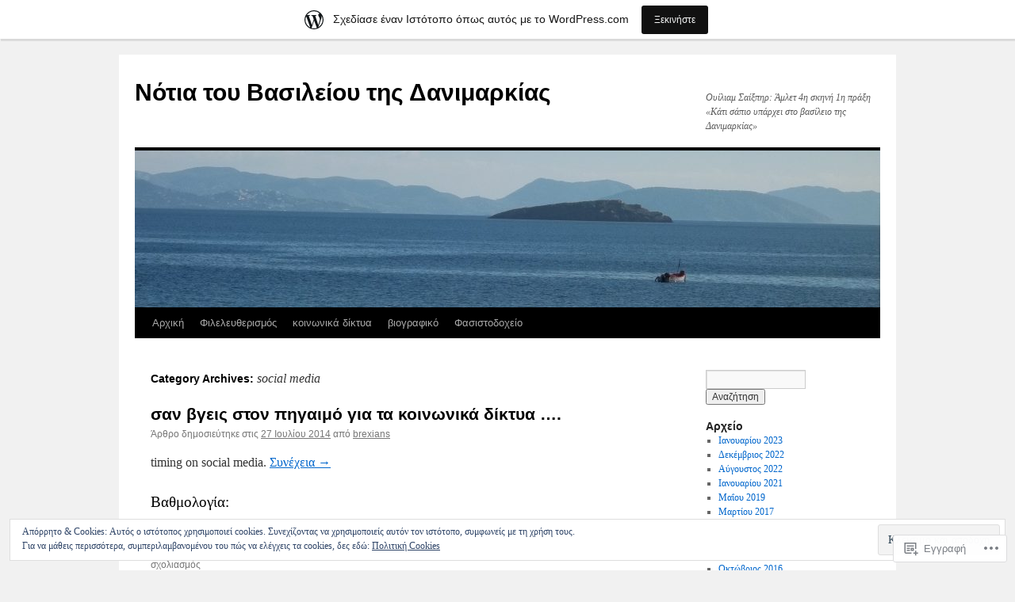

--- FILE ---
content_type: text/html; charset=UTF-8
request_url: https://brexians.wordpress.com/category/social-media/
body_size: 25741
content:
<!DOCTYPE html>
<html lang="el-GR">
<head>
<meta charset="UTF-8" />
<title>
social media | Νότια του Βασιλείου της Δανιμαρκίας</title>
<link rel="profile" href="https://gmpg.org/xfn/11" />
<link rel="stylesheet" type="text/css" media="all" href="https://s0.wp.com/wp-content/themes/pub/twentyten/style.css?m=1659017451i&amp;ver=20190507" />
<link rel="pingback" href="https://brexians.wordpress.com/xmlrpc.php">
<meta name='robots' content='max-image-preview:large' />
<meta name="google-site-verification" content="f5QWMJemk0RgLSJ1S_9xRGADB6OWzZc1bPI4noqVhtU" />
<link rel='dns-prefetch' href='//s0.wp.com' />
<link rel='dns-prefetch' href='//af.pubmine.com' />
<link rel="alternate" type="application/rss+xml" title="Ροή RSS &raquo; Νότια του Βασιλείου της Δανιμαρκίας" href="https://brexians.wordpress.com/feed/" />
<link rel="alternate" type="application/rss+xml" title="Κανάλι σχολίων &raquo; Νότια του Βασιλείου της Δανιμαρκίας" href="https://brexians.wordpress.com/comments/feed/" />
<link rel="alternate" type="application/rss+xml" title="Κανάλι κατηγορίας social media &raquo; Νότια του Βασιλείου της Δανιμαρκίας" href="https://brexians.wordpress.com/category/social-media/feed/" />
	<script type="text/javascript">
		/* <![CDATA[ */
		function addLoadEvent(func) {
			var oldonload = window.onload;
			if (typeof window.onload != 'function') {
				window.onload = func;
			} else {
				window.onload = function () {
					oldonload();
					func();
				}
			}
		}
		/* ]]> */
	</script>
	<link crossorigin='anonymous' rel='stylesheet' id='all-css-0-1' href='/_static/??-eJxtjEsOwjAMRC9EMBUoiAXiLG6wojTOR7WjiNuTdoGEYDkz7w30alzJSlkhNVO5+ZAFenh6UgFqYy0xkGHsoJQqo5KA6Ivp6EQO8P+AQxzYQlrRRbOnH3zm4j9CwjWShuzNjCsM9LvZ5Ee6T1c72cvpZs/LG8VZRLg=&cssminify=yes' type='text/css' media='all' />
<style id='wp-emoji-styles-inline-css'>

	img.wp-smiley, img.emoji {
		display: inline !important;
		border: none !important;
		box-shadow: none !important;
		height: 1em !important;
		width: 1em !important;
		margin: 0 0.07em !important;
		vertical-align: -0.1em !important;
		background: none !important;
		padding: 0 !important;
	}
/*# sourceURL=wp-emoji-styles-inline-css */
</style>
<link crossorigin='anonymous' rel='stylesheet' id='all-css-2-1' href='/wp-content/plugins/gutenberg-core/v22.4.2/build/styles/block-library/style.min.css?m=1769608164i&cssminify=yes' type='text/css' media='all' />
<style id='wp-block-library-inline-css'>
.has-text-align-justify {
	text-align:justify;
}
.has-text-align-justify{text-align:justify;}

/*# sourceURL=wp-block-library-inline-css */
</style><style id='global-styles-inline-css'>
:root{--wp--preset--aspect-ratio--square: 1;--wp--preset--aspect-ratio--4-3: 4/3;--wp--preset--aspect-ratio--3-4: 3/4;--wp--preset--aspect-ratio--3-2: 3/2;--wp--preset--aspect-ratio--2-3: 2/3;--wp--preset--aspect-ratio--16-9: 16/9;--wp--preset--aspect-ratio--9-16: 9/16;--wp--preset--color--black: #000;--wp--preset--color--cyan-bluish-gray: #abb8c3;--wp--preset--color--white: #fff;--wp--preset--color--pale-pink: #f78da7;--wp--preset--color--vivid-red: #cf2e2e;--wp--preset--color--luminous-vivid-orange: #ff6900;--wp--preset--color--luminous-vivid-amber: #fcb900;--wp--preset--color--light-green-cyan: #7bdcb5;--wp--preset--color--vivid-green-cyan: #00d084;--wp--preset--color--pale-cyan-blue: #8ed1fc;--wp--preset--color--vivid-cyan-blue: #0693e3;--wp--preset--color--vivid-purple: #9b51e0;--wp--preset--color--blue: #0066cc;--wp--preset--color--medium-gray: #666;--wp--preset--color--light-gray: #f1f1f1;--wp--preset--gradient--vivid-cyan-blue-to-vivid-purple: linear-gradient(135deg,rgb(6,147,227) 0%,rgb(155,81,224) 100%);--wp--preset--gradient--light-green-cyan-to-vivid-green-cyan: linear-gradient(135deg,rgb(122,220,180) 0%,rgb(0,208,130) 100%);--wp--preset--gradient--luminous-vivid-amber-to-luminous-vivid-orange: linear-gradient(135deg,rgb(252,185,0) 0%,rgb(255,105,0) 100%);--wp--preset--gradient--luminous-vivid-orange-to-vivid-red: linear-gradient(135deg,rgb(255,105,0) 0%,rgb(207,46,46) 100%);--wp--preset--gradient--very-light-gray-to-cyan-bluish-gray: linear-gradient(135deg,rgb(238,238,238) 0%,rgb(169,184,195) 100%);--wp--preset--gradient--cool-to-warm-spectrum: linear-gradient(135deg,rgb(74,234,220) 0%,rgb(151,120,209) 20%,rgb(207,42,186) 40%,rgb(238,44,130) 60%,rgb(251,105,98) 80%,rgb(254,248,76) 100%);--wp--preset--gradient--blush-light-purple: linear-gradient(135deg,rgb(255,206,236) 0%,rgb(152,150,240) 100%);--wp--preset--gradient--blush-bordeaux: linear-gradient(135deg,rgb(254,205,165) 0%,rgb(254,45,45) 50%,rgb(107,0,62) 100%);--wp--preset--gradient--luminous-dusk: linear-gradient(135deg,rgb(255,203,112) 0%,rgb(199,81,192) 50%,rgb(65,88,208) 100%);--wp--preset--gradient--pale-ocean: linear-gradient(135deg,rgb(255,245,203) 0%,rgb(182,227,212) 50%,rgb(51,167,181) 100%);--wp--preset--gradient--electric-grass: linear-gradient(135deg,rgb(202,248,128) 0%,rgb(113,206,126) 100%);--wp--preset--gradient--midnight: linear-gradient(135deg,rgb(2,3,129) 0%,rgb(40,116,252) 100%);--wp--preset--font-size--small: 13px;--wp--preset--font-size--medium: 20px;--wp--preset--font-size--large: 36px;--wp--preset--font-size--x-large: 42px;--wp--preset--font-family--albert-sans: 'Albert Sans', sans-serif;--wp--preset--font-family--alegreya: Alegreya, serif;--wp--preset--font-family--arvo: Arvo, serif;--wp--preset--font-family--bodoni-moda: 'Bodoni Moda', serif;--wp--preset--font-family--bricolage-grotesque: 'Bricolage Grotesque', sans-serif;--wp--preset--font-family--cabin: Cabin, sans-serif;--wp--preset--font-family--chivo: Chivo, sans-serif;--wp--preset--font-family--commissioner: Commissioner, sans-serif;--wp--preset--font-family--cormorant: Cormorant, serif;--wp--preset--font-family--courier-prime: 'Courier Prime', monospace;--wp--preset--font-family--crimson-pro: 'Crimson Pro', serif;--wp--preset--font-family--dm-mono: 'DM Mono', monospace;--wp--preset--font-family--dm-sans: 'DM Sans', sans-serif;--wp--preset--font-family--dm-serif-display: 'DM Serif Display', serif;--wp--preset--font-family--domine: Domine, serif;--wp--preset--font-family--eb-garamond: 'EB Garamond', serif;--wp--preset--font-family--epilogue: Epilogue, sans-serif;--wp--preset--font-family--fahkwang: Fahkwang, sans-serif;--wp--preset--font-family--figtree: Figtree, sans-serif;--wp--preset--font-family--fira-sans: 'Fira Sans', sans-serif;--wp--preset--font-family--fjalla-one: 'Fjalla One', sans-serif;--wp--preset--font-family--fraunces: Fraunces, serif;--wp--preset--font-family--gabarito: Gabarito, system-ui;--wp--preset--font-family--ibm-plex-mono: 'IBM Plex Mono', monospace;--wp--preset--font-family--ibm-plex-sans: 'IBM Plex Sans', sans-serif;--wp--preset--font-family--ibarra-real-nova: 'Ibarra Real Nova', serif;--wp--preset--font-family--instrument-serif: 'Instrument Serif', serif;--wp--preset--font-family--inter: Inter, sans-serif;--wp--preset--font-family--josefin-sans: 'Josefin Sans', sans-serif;--wp--preset--font-family--jost: Jost, sans-serif;--wp--preset--font-family--libre-baskerville: 'Libre Baskerville', serif;--wp--preset--font-family--libre-franklin: 'Libre Franklin', sans-serif;--wp--preset--font-family--literata: Literata, serif;--wp--preset--font-family--lora: Lora, serif;--wp--preset--font-family--merriweather: Merriweather, serif;--wp--preset--font-family--montserrat: Montserrat, sans-serif;--wp--preset--font-family--newsreader: Newsreader, serif;--wp--preset--font-family--noto-sans-mono: 'Noto Sans Mono', sans-serif;--wp--preset--font-family--nunito: Nunito, sans-serif;--wp--preset--font-family--open-sans: 'Open Sans', sans-serif;--wp--preset--font-family--overpass: Overpass, sans-serif;--wp--preset--font-family--pt-serif: 'PT Serif', serif;--wp--preset--font-family--petrona: Petrona, serif;--wp--preset--font-family--piazzolla: Piazzolla, serif;--wp--preset--font-family--playfair-display: 'Playfair Display', serif;--wp--preset--font-family--plus-jakarta-sans: 'Plus Jakarta Sans', sans-serif;--wp--preset--font-family--poppins: Poppins, sans-serif;--wp--preset--font-family--raleway: Raleway, sans-serif;--wp--preset--font-family--roboto: Roboto, sans-serif;--wp--preset--font-family--roboto-slab: 'Roboto Slab', serif;--wp--preset--font-family--rubik: Rubik, sans-serif;--wp--preset--font-family--rufina: Rufina, serif;--wp--preset--font-family--sora: Sora, sans-serif;--wp--preset--font-family--source-sans-3: 'Source Sans 3', sans-serif;--wp--preset--font-family--source-serif-4: 'Source Serif 4', serif;--wp--preset--font-family--space-mono: 'Space Mono', monospace;--wp--preset--font-family--syne: Syne, sans-serif;--wp--preset--font-family--texturina: Texturina, serif;--wp--preset--font-family--urbanist: Urbanist, sans-serif;--wp--preset--font-family--work-sans: 'Work Sans', sans-serif;--wp--preset--spacing--20: 0.44rem;--wp--preset--spacing--30: 0.67rem;--wp--preset--spacing--40: 1rem;--wp--preset--spacing--50: 1.5rem;--wp--preset--spacing--60: 2.25rem;--wp--preset--spacing--70: 3.38rem;--wp--preset--spacing--80: 5.06rem;--wp--preset--shadow--natural: 6px 6px 9px rgba(0, 0, 0, 0.2);--wp--preset--shadow--deep: 12px 12px 50px rgba(0, 0, 0, 0.4);--wp--preset--shadow--sharp: 6px 6px 0px rgba(0, 0, 0, 0.2);--wp--preset--shadow--outlined: 6px 6px 0px -3px rgb(255, 255, 255), 6px 6px rgb(0, 0, 0);--wp--preset--shadow--crisp: 6px 6px 0px rgb(0, 0, 0);}:where(body) { margin: 0; }:where(.is-layout-flex){gap: 0.5em;}:where(.is-layout-grid){gap: 0.5em;}body .is-layout-flex{display: flex;}.is-layout-flex{flex-wrap: wrap;align-items: center;}.is-layout-flex > :is(*, div){margin: 0;}body .is-layout-grid{display: grid;}.is-layout-grid > :is(*, div){margin: 0;}body{padding-top: 0px;padding-right: 0px;padding-bottom: 0px;padding-left: 0px;}:root :where(.wp-element-button, .wp-block-button__link){background-color: #32373c;border-width: 0;color: #fff;font-family: inherit;font-size: inherit;font-style: inherit;font-weight: inherit;letter-spacing: inherit;line-height: inherit;padding-top: calc(0.667em + 2px);padding-right: calc(1.333em + 2px);padding-bottom: calc(0.667em + 2px);padding-left: calc(1.333em + 2px);text-decoration: none;text-transform: inherit;}.has-black-color{color: var(--wp--preset--color--black) !important;}.has-cyan-bluish-gray-color{color: var(--wp--preset--color--cyan-bluish-gray) !important;}.has-white-color{color: var(--wp--preset--color--white) !important;}.has-pale-pink-color{color: var(--wp--preset--color--pale-pink) !important;}.has-vivid-red-color{color: var(--wp--preset--color--vivid-red) !important;}.has-luminous-vivid-orange-color{color: var(--wp--preset--color--luminous-vivid-orange) !important;}.has-luminous-vivid-amber-color{color: var(--wp--preset--color--luminous-vivid-amber) !important;}.has-light-green-cyan-color{color: var(--wp--preset--color--light-green-cyan) !important;}.has-vivid-green-cyan-color{color: var(--wp--preset--color--vivid-green-cyan) !important;}.has-pale-cyan-blue-color{color: var(--wp--preset--color--pale-cyan-blue) !important;}.has-vivid-cyan-blue-color{color: var(--wp--preset--color--vivid-cyan-blue) !important;}.has-vivid-purple-color{color: var(--wp--preset--color--vivid-purple) !important;}.has-blue-color{color: var(--wp--preset--color--blue) !important;}.has-medium-gray-color{color: var(--wp--preset--color--medium-gray) !important;}.has-light-gray-color{color: var(--wp--preset--color--light-gray) !important;}.has-black-background-color{background-color: var(--wp--preset--color--black) !important;}.has-cyan-bluish-gray-background-color{background-color: var(--wp--preset--color--cyan-bluish-gray) !important;}.has-white-background-color{background-color: var(--wp--preset--color--white) !important;}.has-pale-pink-background-color{background-color: var(--wp--preset--color--pale-pink) !important;}.has-vivid-red-background-color{background-color: var(--wp--preset--color--vivid-red) !important;}.has-luminous-vivid-orange-background-color{background-color: var(--wp--preset--color--luminous-vivid-orange) !important;}.has-luminous-vivid-amber-background-color{background-color: var(--wp--preset--color--luminous-vivid-amber) !important;}.has-light-green-cyan-background-color{background-color: var(--wp--preset--color--light-green-cyan) !important;}.has-vivid-green-cyan-background-color{background-color: var(--wp--preset--color--vivid-green-cyan) !important;}.has-pale-cyan-blue-background-color{background-color: var(--wp--preset--color--pale-cyan-blue) !important;}.has-vivid-cyan-blue-background-color{background-color: var(--wp--preset--color--vivid-cyan-blue) !important;}.has-vivid-purple-background-color{background-color: var(--wp--preset--color--vivid-purple) !important;}.has-blue-background-color{background-color: var(--wp--preset--color--blue) !important;}.has-medium-gray-background-color{background-color: var(--wp--preset--color--medium-gray) !important;}.has-light-gray-background-color{background-color: var(--wp--preset--color--light-gray) !important;}.has-black-border-color{border-color: var(--wp--preset--color--black) !important;}.has-cyan-bluish-gray-border-color{border-color: var(--wp--preset--color--cyan-bluish-gray) !important;}.has-white-border-color{border-color: var(--wp--preset--color--white) !important;}.has-pale-pink-border-color{border-color: var(--wp--preset--color--pale-pink) !important;}.has-vivid-red-border-color{border-color: var(--wp--preset--color--vivid-red) !important;}.has-luminous-vivid-orange-border-color{border-color: var(--wp--preset--color--luminous-vivid-orange) !important;}.has-luminous-vivid-amber-border-color{border-color: var(--wp--preset--color--luminous-vivid-amber) !important;}.has-light-green-cyan-border-color{border-color: var(--wp--preset--color--light-green-cyan) !important;}.has-vivid-green-cyan-border-color{border-color: var(--wp--preset--color--vivid-green-cyan) !important;}.has-pale-cyan-blue-border-color{border-color: var(--wp--preset--color--pale-cyan-blue) !important;}.has-vivid-cyan-blue-border-color{border-color: var(--wp--preset--color--vivid-cyan-blue) !important;}.has-vivid-purple-border-color{border-color: var(--wp--preset--color--vivid-purple) !important;}.has-blue-border-color{border-color: var(--wp--preset--color--blue) !important;}.has-medium-gray-border-color{border-color: var(--wp--preset--color--medium-gray) !important;}.has-light-gray-border-color{border-color: var(--wp--preset--color--light-gray) !important;}.has-vivid-cyan-blue-to-vivid-purple-gradient-background{background: var(--wp--preset--gradient--vivid-cyan-blue-to-vivid-purple) !important;}.has-light-green-cyan-to-vivid-green-cyan-gradient-background{background: var(--wp--preset--gradient--light-green-cyan-to-vivid-green-cyan) !important;}.has-luminous-vivid-amber-to-luminous-vivid-orange-gradient-background{background: var(--wp--preset--gradient--luminous-vivid-amber-to-luminous-vivid-orange) !important;}.has-luminous-vivid-orange-to-vivid-red-gradient-background{background: var(--wp--preset--gradient--luminous-vivid-orange-to-vivid-red) !important;}.has-very-light-gray-to-cyan-bluish-gray-gradient-background{background: var(--wp--preset--gradient--very-light-gray-to-cyan-bluish-gray) !important;}.has-cool-to-warm-spectrum-gradient-background{background: var(--wp--preset--gradient--cool-to-warm-spectrum) !important;}.has-blush-light-purple-gradient-background{background: var(--wp--preset--gradient--blush-light-purple) !important;}.has-blush-bordeaux-gradient-background{background: var(--wp--preset--gradient--blush-bordeaux) !important;}.has-luminous-dusk-gradient-background{background: var(--wp--preset--gradient--luminous-dusk) !important;}.has-pale-ocean-gradient-background{background: var(--wp--preset--gradient--pale-ocean) !important;}.has-electric-grass-gradient-background{background: var(--wp--preset--gradient--electric-grass) !important;}.has-midnight-gradient-background{background: var(--wp--preset--gradient--midnight) !important;}.has-small-font-size{font-size: var(--wp--preset--font-size--small) !important;}.has-medium-font-size{font-size: var(--wp--preset--font-size--medium) !important;}.has-large-font-size{font-size: var(--wp--preset--font-size--large) !important;}.has-x-large-font-size{font-size: var(--wp--preset--font-size--x-large) !important;}.has-albert-sans-font-family{font-family: var(--wp--preset--font-family--albert-sans) !important;}.has-alegreya-font-family{font-family: var(--wp--preset--font-family--alegreya) !important;}.has-arvo-font-family{font-family: var(--wp--preset--font-family--arvo) !important;}.has-bodoni-moda-font-family{font-family: var(--wp--preset--font-family--bodoni-moda) !important;}.has-bricolage-grotesque-font-family{font-family: var(--wp--preset--font-family--bricolage-grotesque) !important;}.has-cabin-font-family{font-family: var(--wp--preset--font-family--cabin) !important;}.has-chivo-font-family{font-family: var(--wp--preset--font-family--chivo) !important;}.has-commissioner-font-family{font-family: var(--wp--preset--font-family--commissioner) !important;}.has-cormorant-font-family{font-family: var(--wp--preset--font-family--cormorant) !important;}.has-courier-prime-font-family{font-family: var(--wp--preset--font-family--courier-prime) !important;}.has-crimson-pro-font-family{font-family: var(--wp--preset--font-family--crimson-pro) !important;}.has-dm-mono-font-family{font-family: var(--wp--preset--font-family--dm-mono) !important;}.has-dm-sans-font-family{font-family: var(--wp--preset--font-family--dm-sans) !important;}.has-dm-serif-display-font-family{font-family: var(--wp--preset--font-family--dm-serif-display) !important;}.has-domine-font-family{font-family: var(--wp--preset--font-family--domine) !important;}.has-eb-garamond-font-family{font-family: var(--wp--preset--font-family--eb-garamond) !important;}.has-epilogue-font-family{font-family: var(--wp--preset--font-family--epilogue) !important;}.has-fahkwang-font-family{font-family: var(--wp--preset--font-family--fahkwang) !important;}.has-figtree-font-family{font-family: var(--wp--preset--font-family--figtree) !important;}.has-fira-sans-font-family{font-family: var(--wp--preset--font-family--fira-sans) !important;}.has-fjalla-one-font-family{font-family: var(--wp--preset--font-family--fjalla-one) !important;}.has-fraunces-font-family{font-family: var(--wp--preset--font-family--fraunces) !important;}.has-gabarito-font-family{font-family: var(--wp--preset--font-family--gabarito) !important;}.has-ibm-plex-mono-font-family{font-family: var(--wp--preset--font-family--ibm-plex-mono) !important;}.has-ibm-plex-sans-font-family{font-family: var(--wp--preset--font-family--ibm-plex-sans) !important;}.has-ibarra-real-nova-font-family{font-family: var(--wp--preset--font-family--ibarra-real-nova) !important;}.has-instrument-serif-font-family{font-family: var(--wp--preset--font-family--instrument-serif) !important;}.has-inter-font-family{font-family: var(--wp--preset--font-family--inter) !important;}.has-josefin-sans-font-family{font-family: var(--wp--preset--font-family--josefin-sans) !important;}.has-jost-font-family{font-family: var(--wp--preset--font-family--jost) !important;}.has-libre-baskerville-font-family{font-family: var(--wp--preset--font-family--libre-baskerville) !important;}.has-libre-franklin-font-family{font-family: var(--wp--preset--font-family--libre-franklin) !important;}.has-literata-font-family{font-family: var(--wp--preset--font-family--literata) !important;}.has-lora-font-family{font-family: var(--wp--preset--font-family--lora) !important;}.has-merriweather-font-family{font-family: var(--wp--preset--font-family--merriweather) !important;}.has-montserrat-font-family{font-family: var(--wp--preset--font-family--montserrat) !important;}.has-newsreader-font-family{font-family: var(--wp--preset--font-family--newsreader) !important;}.has-noto-sans-mono-font-family{font-family: var(--wp--preset--font-family--noto-sans-mono) !important;}.has-nunito-font-family{font-family: var(--wp--preset--font-family--nunito) !important;}.has-open-sans-font-family{font-family: var(--wp--preset--font-family--open-sans) !important;}.has-overpass-font-family{font-family: var(--wp--preset--font-family--overpass) !important;}.has-pt-serif-font-family{font-family: var(--wp--preset--font-family--pt-serif) !important;}.has-petrona-font-family{font-family: var(--wp--preset--font-family--petrona) !important;}.has-piazzolla-font-family{font-family: var(--wp--preset--font-family--piazzolla) !important;}.has-playfair-display-font-family{font-family: var(--wp--preset--font-family--playfair-display) !important;}.has-plus-jakarta-sans-font-family{font-family: var(--wp--preset--font-family--plus-jakarta-sans) !important;}.has-poppins-font-family{font-family: var(--wp--preset--font-family--poppins) !important;}.has-raleway-font-family{font-family: var(--wp--preset--font-family--raleway) !important;}.has-roboto-font-family{font-family: var(--wp--preset--font-family--roboto) !important;}.has-roboto-slab-font-family{font-family: var(--wp--preset--font-family--roboto-slab) !important;}.has-rubik-font-family{font-family: var(--wp--preset--font-family--rubik) !important;}.has-rufina-font-family{font-family: var(--wp--preset--font-family--rufina) !important;}.has-sora-font-family{font-family: var(--wp--preset--font-family--sora) !important;}.has-source-sans-3-font-family{font-family: var(--wp--preset--font-family--source-sans-3) !important;}.has-source-serif-4-font-family{font-family: var(--wp--preset--font-family--source-serif-4) !important;}.has-space-mono-font-family{font-family: var(--wp--preset--font-family--space-mono) !important;}.has-syne-font-family{font-family: var(--wp--preset--font-family--syne) !important;}.has-texturina-font-family{font-family: var(--wp--preset--font-family--texturina) !important;}.has-urbanist-font-family{font-family: var(--wp--preset--font-family--urbanist) !important;}.has-work-sans-font-family{font-family: var(--wp--preset--font-family--work-sans) !important;}
/*# sourceURL=global-styles-inline-css */
</style>

<style id='classic-theme-styles-inline-css'>
.wp-block-button__link{background-color:#32373c;border-radius:9999px;box-shadow:none;color:#fff;font-size:1.125em;padding:calc(.667em + 2px) calc(1.333em + 2px);text-decoration:none}.wp-block-file__button{background:#32373c;color:#fff}.wp-block-accordion-heading{margin:0}.wp-block-accordion-heading__toggle{background-color:inherit!important;color:inherit!important}.wp-block-accordion-heading__toggle:not(:focus-visible){outline:none}.wp-block-accordion-heading__toggle:focus,.wp-block-accordion-heading__toggle:hover{background-color:inherit!important;border:none;box-shadow:none;color:inherit;padding:var(--wp--preset--spacing--20,1em) 0;text-decoration:none}.wp-block-accordion-heading__toggle:focus-visible{outline:auto;outline-offset:0}
/*# sourceURL=/wp-content/plugins/gutenberg-core/v22.4.2/build/styles/block-library/classic.min.css */
</style>
<link crossorigin='anonymous' rel='stylesheet' id='all-css-4-1' href='/_static/??-eJyNj8EOgjAQRH/I7aZoFA/Gb6FlxUoLDbuV8PdWSNDEhHjZw2Te7AyOEWzfCXWC0afGdYy2N763LWOhdKk0sAvREwz0VAesHcvqAJbJk7LMO/wKCgk+WQNlPcRK3o5AtavIU8i2LWyMmQFj4kDMkG9wKYDcM8g/3CJjTAZlzMKUVVwK/uedV8D8c7OUqxsSxpt3th1w3X4NF30sdbkvivPp8QJ5VH3H&cssminify=yes' type='text/css' media='all' />
<style id='jetpack_facebook_likebox-inline-css'>
.widget_facebook_likebox {
	overflow: hidden;
}

/*# sourceURL=/wp-content/mu-plugins/jetpack-plugin/sun/modules/widgets/facebook-likebox/style.css */
</style>
<link crossorigin='anonymous' rel='stylesheet' id='all-css-6-1' href='/_static/??-eJx9jMEOAiEMRH9IbDbBqAfjtwCppKbQBrpu9u8Xb3jxNi/zZmBTl6QaVgOmCPgZKTYydEEJrChDkqLBQNcIto16H/YsdtsZz6n3E0xvZXXKa6baoWFkySNmGNaE/0YZxbGkYCT1B9yLA7Xv9Fkei7/cvb9dF/8+APODS7o=&cssminify=yes' type='text/css' media='all' />
<style id='jetpack-global-styles-frontend-style-inline-css'>
:root { --font-headings: unset; --font-base: unset; --font-headings-default: -apple-system,BlinkMacSystemFont,"Segoe UI",Roboto,Oxygen-Sans,Ubuntu,Cantarell,"Helvetica Neue",sans-serif; --font-base-default: -apple-system,BlinkMacSystemFont,"Segoe UI",Roboto,Oxygen-Sans,Ubuntu,Cantarell,"Helvetica Neue",sans-serif;}
/*# sourceURL=jetpack-global-styles-frontend-style-inline-css */
</style>
<link crossorigin='anonymous' rel='stylesheet' id='all-css-8-1' href='/_static/??-eJyNjcsKAjEMRX/IGtQZBxfip0hMS9sxTYppGfx7H7gRN+7ugcs5sFRHKi1Ig9Jd5R6zGMyhVaTrh8G6QFHfORhYwlvw6P39PbPENZmt4G/ROQuBKWVkxxrVvuBH1lIoz2waILJekF+HUzlupnG3nQ77YZwfuRJIaQ==&cssminify=yes' type='text/css' media='all' />
<script type="text/javascript" id="wpcom-actionbar-placeholder-js-extra">
/* <![CDATA[ */
var actionbardata = {"siteID":"1221605","postID":"0","siteURL":"https://brexians.wordpress.com","xhrURL":"https://brexians.wordpress.com/wp-admin/admin-ajax.php","nonce":"25beab2906","isLoggedIn":"","statusMessage":"","subsEmailDefault":"instantly","proxyScriptUrl":"https://s0.wp.com/wp-content/js/wpcom-proxy-request.js?m=1513050504i&amp;ver=20211021","i18n":{"followedText":"\u039d\u03ad\u03b1 \u03ac\u03c1\u03b8\u03c1\u03b1 \u03b1\u03c0\u03cc \u03b1\u03c5\u03c4\u03cc\u03bd \u03c4\u03bf\u03bd \u03b9\u03c3\u03c4\u03cc\u03c4\u03bf\u03c0\u03bf \u03b8\u03b1 \u03b5\u03bc\u03c6\u03b1\u03bd\u03af\u03b6\u03bf\u03bd\u03c4\u03b1\u03b9 \u03c4\u03ce\u03c1\u03b1 \u03c3\u03c4\u03bf\u03bd \u003Ca href=\"https://wordpress.com/reader\"\u003E\u0391\u03bd\u03b1\u03b3\u03bd\u03ce\u03c3\u03c4\u03b7\u003C/a\u003E","foldBar":"\u03a3\u03cd\u03bc\u03c0\u03c4\u03c5\u03be\u03b7 \u03bc\u03c0\u03ac\u03c1\u03b1\u03c2","unfoldBar":"\u0386\u03bd\u03bf\u03b9\u03b3\u03bc\u03b1","shortLinkCopied":"\u039f \u03c3\u03cd\u03bd\u03b4\u03b5\u03c3\u03bc\u03bf\u03c2 \u03bc\u03b9\u03ba\u03c1\u03bf\u03cd URL \u03b1\u03bd\u03c4\u03b9\u03b3\u03c1\u03ac\u03c6\u03b7\u03ba\u03b5 \u03c3\u03c4\u03bf \u03c0\u03c1\u03cc\u03c7\u03b5\u03b9\u03c1\u03bf."}};
//# sourceURL=wpcom-actionbar-placeholder-js-extra
/* ]]> */
</script>
<script type="text/javascript" id="jetpack-mu-wpcom-settings-js-before">
/* <![CDATA[ */
var JETPACK_MU_WPCOM_SETTINGS = {"assetsUrl":"https://s0.wp.com/wp-content/mu-plugins/jetpack-mu-wpcom-plugin/sun/jetpack_vendor/automattic/jetpack-mu-wpcom/src/build/"};
//# sourceURL=jetpack-mu-wpcom-settings-js-before
/* ]]> */
</script>
<script crossorigin='anonymous' type='text/javascript'  src='/_static/??/wp-content/js/rlt-proxy.js,/wp-content/blog-plugins/wordads-classes/js/cmp/v2/cmp-non-gdpr.js?m=1720530689j'></script>
<script type="text/javascript" id="rlt-proxy-js-after">
/* <![CDATA[ */
	rltInitialize( {"token":null,"iframeOrigins":["https:\/\/widgets.wp.com"]} );
//# sourceURL=rlt-proxy-js-after
/* ]]> */
</script>
<link rel="EditURI" type="application/rsd+xml" title="RSD" href="https://brexians.wordpress.com/xmlrpc.php?rsd" />
<meta name="generator" content="WordPress.com" />

<!-- Jetpack Open Graph Tags -->
<meta property="og:type" content="website" />
<meta property="og:title" content="social media – Νότια του Βασιλείου της Δανιμαρκίας" />
<meta property="og:url" content="https://brexians.wordpress.com/category/social-media/" />
<meta property="og:site_name" content="Νότια του Βασιλείου της Δανιμαρκίας" />
<meta property="og:image" content="https://secure.gravatar.com/blavatar/249f6ff695d120bcd2388999fc4db5b15a7eb85f4b882d1ab92d6f0128cd0ead?s=200&#038;ts=1769795096" />
<meta property="og:image:width" content="200" />
<meta property="og:image:height" content="200" />
<meta property="og:image:alt" content="" />
<meta property="og:locale" content="el_GR" />
<meta property="fb:app_id" content="249643311490" />
<meta name="twitter:creator" content="@brexians" />
<meta name="twitter:site" content="@brexians" />

<!-- End Jetpack Open Graph Tags -->
<link rel="shortcut icon" type="image/x-icon" href="https://secure.gravatar.com/blavatar/249f6ff695d120bcd2388999fc4db5b15a7eb85f4b882d1ab92d6f0128cd0ead?s=32" sizes="16x16" />
<link rel="icon" type="image/x-icon" href="https://secure.gravatar.com/blavatar/249f6ff695d120bcd2388999fc4db5b15a7eb85f4b882d1ab92d6f0128cd0ead?s=32" sizes="16x16" />
<link rel="apple-touch-icon" href="https://secure.gravatar.com/blavatar/249f6ff695d120bcd2388999fc4db5b15a7eb85f4b882d1ab92d6f0128cd0ead?s=114" />
<link rel='openid.server' href='https://brexians.wordpress.com/?openidserver=1' />
<link rel='openid.delegate' href='https://brexians.wordpress.com/' />
<link rel="search" type="application/opensearchdescription+xml" href="https://brexians.wordpress.com/osd.xml" title="Νότια του Βασιλείου της Δανιμαρκίας" />
<link rel="search" type="application/opensearchdescription+xml" href="https://s1.wp.com/opensearch.xml" title="WordPress.com" />
		<style type="text/css">
			.recentcomments a {
				display: inline !important;
				padding: 0 !important;
				margin: 0 !important;
			}

			table.recentcommentsavatartop img.avatar, table.recentcommentsavatarend img.avatar {
				border: 0px;
				margin: 0;
			}

			table.recentcommentsavatartop a, table.recentcommentsavatarend a {
				border: 0px !important;
				background-color: transparent !important;
			}

			td.recentcommentsavatarend, td.recentcommentsavatartop {
				padding: 0px 0px 1px 0px;
				margin: 0px;
			}

			td.recentcommentstextend {
				border: none !important;
				padding: 0px 0px 2px 10px;
			}

			.rtl td.recentcommentstextend {
				padding: 0px 10px 2px 0px;
			}

			td.recentcommentstexttop {
				border: none;
				padding: 0px 0px 0px 10px;
			}

			.rtl td.recentcommentstexttop {
				padding: 0px 10px 0px 0px;
			}
		</style>
		<meta name="description" content="Άρθρα σχετικά με social media γραμμένα από brexians" />
<script type="text/javascript">
/* <![CDATA[ */
var wa_client = {}; wa_client.cmd = []; wa_client.config = { 'blog_id': 1221605, 'blog_language': 'el', 'is_wordads': false, 'hosting_type': 0, 'afp_account_id': null, 'afp_host_id': 5038568878849053, 'theme': 'pub/twentyten', '_': { 'title': 'Διαφήμιση', 'privacy_settings': 'Ρυθμίσεις απορρήτου' }, 'formats': [ 'belowpost', 'bottom_sticky', 'sidebar_sticky_right', 'sidebar', 'gutenberg_rectangle', 'gutenberg_leaderboard', 'gutenberg_mobile_leaderboard', 'gutenberg_skyscraper' ] };
/* ]]> */
</script>
		<script type="text/javascript">

			window.doNotSellCallback = function() {

				var linkElements = [
					'a[href="https://wordpress.com/?ref=footer_blog"]',
					'a[href="https://wordpress.com/?ref=footer_website"]',
					'a[href="https://wordpress.com/?ref=vertical_footer"]',
					'a[href^="https://wordpress.com/?ref=footer_segment_"]',
				].join(',');

				var dnsLink = document.createElement( 'a' );
				dnsLink.href = 'https://wordpress.com/el/advertising-program-optout/';
				dnsLink.classList.add( 'do-not-sell-link' );
				dnsLink.rel = 'nofollow';
				dnsLink.style.marginLeft = '0.5em';
				dnsLink.textContent = 'Μην πουλήσετε ή μοιραστείτε τις προσωπικές μου πληροφορίες';

				var creditLinks = document.querySelectorAll( linkElements );

				if ( 0 === creditLinks.length ) {
					return false;
				}

				Array.prototype.forEach.call( creditLinks, function( el ) {
					el.insertAdjacentElement( 'afterend', dnsLink );
				});

				return true;
			};

		</script>
		<script type="text/javascript">
	window.google_analytics_uacct = "UA-52447-2";
</script>

<script type="text/javascript">
	var _gaq = _gaq || [];
	_gaq.push(['_setAccount', 'UA-52447-2']);
	_gaq.push(['_gat._anonymizeIp']);
	_gaq.push(['_setDomainName', 'wordpress.com']);
	_gaq.push(['_initData']);
	_gaq.push(['_trackPageview']);

	(function() {
		var ga = document.createElement('script'); ga.type = 'text/javascript'; ga.async = true;
		ga.src = ('https:' == document.location.protocol ? 'https://ssl' : 'http://www') + '.google-analytics.com/ga.js';
		(document.getElementsByTagName('head')[0] || document.getElementsByTagName('body')[0]).appendChild(ga);
	})();
</script>
</head>

<body class="archive category category-social-media category-49818 wp-theme-pubtwentyten customizer-styles-applied single-author jetpack-reblog-enabled has-marketing-bar has-marketing-bar-theme-twenty-ten">
<div id="wrapper" class="hfeed">
	<div id="header">
		<div id="masthead">
			<div id="branding" role="banner">
								<div id="site-title">
					<span>
						<a href="https://brexians.wordpress.com/" title="Νότια του Βασιλείου της Δανιμαρκίας" rel="home">Νότια του Βασιλείου της Δανιμαρκίας</a>
					</span>
				</div>
				<div id="site-description">Ουίλιαμ Σαίξπηρ: Άμλετ 4η σκηνή 1η πράξη  «Κάτι σάπιο υπάρχει στο βασίλειο της Δανιμαρκίας»</div>

									<a class="home-link" href="https://brexians.wordpress.com/" title="Νότια του Βασιλείου της Δανιμαρκίας" rel="home">
						<img src="https://brexians.wordpress.com/wp-content/uploads/2016/07/cropped-100_1839.jpg" width="940" height="198" alt="" />
					</a>
								</div><!-- #branding -->

			<div id="access" role="navigation">
								<div class="skip-link screen-reader-text"><a href="#content" title="Μετάβαση στο περιεχόμενο">Μετάβαση στο περιεχόμενο</a></div>
				<div class="menu"><ul>
<li ><a href="https://brexians.wordpress.com/">Αρχική</a></li><li class="page_item page-item-8531"><a href="https://brexians.wordpress.com/%cf%86%ce%b9%ce%bb%ce%b5%ce%bb%ce%b5%cf%85%ce%b8%ce%b5%cf%81%ce%b9%cf%83%ce%bc%cf%8c%cf%82/">Φιλελευθερισμός</a></li>
<li class="page_item page-item-56"><a href="https://brexians.wordpress.com/%ce%ba%ce%bf%ce%b9%ce%bd%cf%89%ce%bd%ce%b9%ce%ba%ce%ac-%ce%b4%ce%af%ce%ba%cf%84%cf%85%ce%b1/">κοινωνικά δίκτυα</a></li>
<li class="page_item page-item-62"><a href="https://brexians.wordpress.com/%ce%b2%ce%b9%ce%bf%ce%b3%cf%81%ce%b1%cf%86%ce%b9%ce%ba%cf%8c/">βιογραφικό</a></li>
<li class="page_item page-item-48"><a href="https://brexians.wordpress.com/%cf%86%ce%b1%cf%83%ce%b9%cf%83%cf%84%ce%bf%ce%b4%ce%bf%cf%87%ce%b5%ce%af%ce%bf/">Φασιστοδοχείο</a></li>
</ul></div>
			</div><!-- #access -->
		</div><!-- #masthead -->
	</div><!-- #header -->

	<div id="main">

		<div id="container">
			<div id="content" role="main">

				<h1 class="page-title">Category Archives: <span>social media</span></h1>
				



	
			<div id="post-17450" class="post-17450 post type-post status-publish format-standard hentry category-info-map category-infographic category-infographics category-interesting category-35821171 category-3037168 category-60583652 category-social-bookmarking category-social-media category-social-network-games category-social-networking category-social-travel category-ttot">
			<h2 class="entry-title"><a href="https://brexians.wordpress.com/2014/07/27/%cf%83%ce%b1%ce%bd-%ce%b2%ce%b3%ce%b5%ce%b9%cf%82-%cf%83%cf%84%ce%bf%ce%bd-%cf%80%ce%b7%ce%b3%ce%b1%ce%b9%ce%bc%cf%8c-%ce%b3%ce%b9%ce%b1-%cf%84%ce%b1-%ce%ba%ce%bf%ce%b9%ce%bd%cf%89%ce%bd%ce%b9%ce%ba/" rel="bookmark">σαν βγεις στον πηγαιμό για τα κοινωνικά δίκτυα&nbsp;&#8230;.</a></h2>

			<div class="entry-meta">
				<span class="meta-prep meta-prep-author">Άρθρο δημοσιεύτηκε στις</span> <a href="https://brexians.wordpress.com/2014/07/27/%cf%83%ce%b1%ce%bd-%ce%b2%ce%b3%ce%b5%ce%b9%cf%82-%cf%83%cf%84%ce%bf%ce%bd-%cf%80%ce%b7%ce%b3%ce%b1%ce%b9%ce%bc%cf%8c-%ce%b3%ce%b9%ce%b1-%cf%84%ce%b1-%ce%ba%ce%bf%ce%b9%ce%bd%cf%89%ce%bd%ce%b9%ce%ba/" title="08:18" rel="bookmark"><span class="entry-date">27 Ιουλίου 2014</span></a> <span class="meta-sep">από</span> <span class="author vcard"><a class="url fn n" href="https://brexians.wordpress.com/author/brexians/" title="Δείτε όλα τα άρθρα του/της brexians">brexians</a></span>			</div><!-- .entry-meta -->

					<div class="entry-summary">
				<p>timing on social media. <a href="https://brexians.wordpress.com/2014/07/27/%cf%83%ce%b1%ce%bd-%ce%b2%ce%b3%ce%b5%ce%b9%cf%82-%cf%83%cf%84%ce%bf%ce%bd-%cf%80%ce%b7%ce%b3%ce%b1%ce%b9%ce%bc%cf%8c-%ce%b3%ce%b9%ce%b1-%cf%84%ce%b1-%ce%ba%ce%bf%ce%b9%ce%bd%cf%89%ce%bd%ce%b9%ce%ba/">Συνέχεια <span class="meta-nav">&rarr;</span></a></p>
<div class="sd-block sd-rating"><h3 class="sd-title">Βαθμολογία:</h3><div class="cs-rating pd-rating" id="pd_rating_holder_611105_post_17450"></div></div>			</div><!-- .entry-summary -->
	
			<div class="entry-utility">
													<span class="cat-links">
						<span class="entry-utility-prep entry-utility-prep-cat-links">Άρθρο δημοσιεύτηκε σε</span> <a href="https://brexians.wordpress.com/category/info-map/" rel="category tag">info-map</a>, <a href="https://brexians.wordpress.com/category/infographic/" rel="category tag">infographic</a>, <a href="https://brexians.wordpress.com/category/infographics/" rel="category tag">infographics</a>, <a href="https://brexians.wordpress.com/category/interesting/" rel="category tag">interesting</a>, <a href="https://brexians.wordpress.com/category/%ce%b4%ce%b9%ce%ba%cf%84%cf%85%cf%89%cf%83%ce%b7/" rel="category tag">δικτυωση</a>, <a href="https://brexians.wordpress.com/category/%ce%ba%ce%bf%ce%b9%ce%bd%cf%89%ce%bd%ce%b9%ce%ba%ce%ac-%ce%b4%ce%af%ce%ba%cf%84%cf%85%ce%b1/" rel="category tag">κοινωνικά δίκτυα</a>, <a href="https://brexians.wordpress.com/category/%ce%bd%ce%b5%ce%bf%ce%b9-%ce%b1%ce%bd%ce%b8%cf%81%cf%89%cf%80%ce%bf%ce%b9/" rel="category tag">νεοι ανθρωποι</a>, <a href="https://brexians.wordpress.com/category/social-bookmarking/" rel="category tag">social bookmarking</a>, <a href="https://brexians.wordpress.com/category/social-media/" rel="category tag">social media</a>, <a href="https://brexians.wordpress.com/category/social-network-games/" rel="category tag">social network games</a>, <a href="https://brexians.wordpress.com/category/social-networking/" rel="category tag">Social networking</a>, <a href="https://brexians.wordpress.com/category/social-travel/" rel="category tag">social travel</a>, <a href="https://brexians.wordpress.com/category/ttot/" rel="category tag">TToT</a>					</span>
					<span class="meta-sep">|</span>
				
				
				<span class="comments-link"><span>Δεν επιτρέπεται σχολιασμός<span class="screen-reader-text"> στο σαν βγεις στον πηγαιμό για τα κοινωνικά δίκτυα&nbsp;&#8230;.</span></span></span>

							</div><!-- .entry-utility -->
		</div><!-- #post-17450 -->

		
	

	
			<div id="post-15406" class="post-15406 post type-post status-publish format-standard hentry category-arts category-friends category-illustration category-illustrator category-impresionist category-social-media category-urbanism tag-advertising tag-art tag-conterporary-art tag-digital tag-graphic-design tag-illustration tag-illustrator tag-neocubism tag-neofuturism tag-tsevis-charis tag-zepros">
			<h2 class="entry-title"><a href="https://brexians.wordpress.com/2013/10/31/zepros-the-information-pro-on-behance/" rel="bookmark">Zepros: The Information Pro on&nbsp;Behance</a></h2>

			<div class="entry-meta">
				<span class="meta-prep meta-prep-author">Άρθρο δημοσιεύτηκε στις</span> <a href="https://brexians.wordpress.com/2013/10/31/zepros-the-information-pro-on-behance/" title="13:27" rel="bookmark"><span class="entry-date">31 Οκτωβρίου 2013</span></a> <span class="meta-sep">από</span> <span class="author vcard"><a class="url fn n" href="https://brexians.wordpress.com/author/brexians/" title="Δείτε όλα τα άρθρα του/της brexians">brexians</a></span>			</div><!-- .entry-meta -->

					<div class="entry-summary">
				<p>Zepros is a modern and dynamic French media house. Zepros is covering 7 industries in 2013 Automotive, Commercial vehicles and trucks, building, renewable and traditional energy, Supermarkets, Traditional food, Fast food and will soon have 10 titles.Zepros is available in print, web, &hellip; <a href="https://brexians.wordpress.com/2013/10/31/zepros-the-information-pro-on-behance/">Συνέχεια <span class="meta-nav">&rarr;</span></a></p>
<div class="sd-block sd-rating"><h3 class="sd-title">Βαθμολογία:</h3><div class="cs-rating pd-rating" id="pd_rating_holder_611105_post_15406"></div></div>			</div><!-- .entry-summary -->
	
			<div class="entry-utility">
													<span class="cat-links">
						<span class="entry-utility-prep entry-utility-prep-cat-links">Άρθρο δημοσιεύτηκε σε</span> <a href="https://brexians.wordpress.com/category/arts/" rel="category tag">arts</a>, <a href="https://brexians.wordpress.com/category/friends/" rel="category tag">friends</a>, <a href="https://brexians.wordpress.com/category/illustration/" rel="category tag">illustration</a>, <a href="https://brexians.wordpress.com/category/illustrator/" rel="category tag">illustrator</a>, <a href="https://brexians.wordpress.com/category/impresionist/" rel="category tag">impresionist</a>, <a href="https://brexians.wordpress.com/category/social-media/" rel="category tag">social media</a>, <a href="https://brexians.wordpress.com/category/urbanism/" rel="category tag">urbanism</a>					</span>
					<span class="meta-sep">|</span>
				
								<span class="tag-links">
					<span class="entry-utility-prep entry-utility-prep-tag-links">Ετικετοποιημένο</span> <a href="https://brexians.wordpress.com/tag/advertising/" rel="tag">Advertising</a>, <a href="https://brexians.wordpress.com/tag/art/" rel="tag">ART</a>, <a href="https://brexians.wordpress.com/tag/conterporary-art/" rel="tag">conterporary art</a>, <a href="https://brexians.wordpress.com/tag/digital/" rel="tag">digital</a>, <a href="https://brexians.wordpress.com/tag/graphic-design/" rel="tag">Graphic Design</a>, <a href="https://brexians.wordpress.com/tag/illustration/" rel="tag">illustration</a>, <a href="https://brexians.wordpress.com/tag/illustrator/" rel="tag">illustrator</a>, <a href="https://brexians.wordpress.com/tag/neocubism/" rel="tag">neocubism</a>, <a href="https://brexians.wordpress.com/tag/neofuturism/" rel="tag">neofuturism</a>, <a href="https://brexians.wordpress.com/tag/tsevis-charis/" rel="tag">Tsevis Charis</a>, <a href="https://brexians.wordpress.com/tag/zepros/" rel="tag">zepros</a>				</span>
				<span class="meta-sep">|</span>
				
				<span class="comments-link"><span>Δεν επιτρέπεται σχολιασμός<span class="screen-reader-text"> στο Zepros: The Information Pro on&nbsp;Behance</span></span></span>

							</div><!-- .entry-utility -->
		</div><!-- #post-15406 -->

		
	

	
			<div id="post-14358" class="post-14358 post type-post status-publish format-standard hentry category-social-media category-social-networking">
			<h2 class="entry-title"><a href="https://brexians.wordpress.com/2013/06/21/5-key-elements-for-your-content-to-go-viral-the-buffer-blog/" rel="bookmark">5 key elements for your content to go viral – The Buffer&nbsp;Blog</a></h2>

			<div class="entry-meta">
				<span class="meta-prep meta-prep-author">Άρθρο δημοσιεύτηκε στις</span> <a href="https://brexians.wordpress.com/2013/06/21/5-key-elements-for-your-content-to-go-viral-the-buffer-blog/" title="00:35" rel="bookmark"><span class="entry-date">21 Ιουνίου 2013</span></a> <span class="meta-sep">από</span> <span class="author vcard"><a class="url fn n" href="https://brexians.wordpress.com/author/brexians/" title="Δείτε όλα τα άρθρα του/της brexians">brexians</a></span>			</div><!-- .entry-meta -->

					<div class="entry-summary">
				<p>This is the holy grail for every marketer, entrepreneur and any other professional on the internet: To go viral. At least, when I first started out writing articles and producing content, I could think of nothing else other than trying &hellip; <a href="https://brexians.wordpress.com/2013/06/21/5-key-elements-for-your-content-to-go-viral-the-buffer-blog/">Συνέχεια <span class="meta-nav">&rarr;</span></a></p>
<div class="sd-block sd-rating"><h3 class="sd-title">Βαθμολογία:</h3><div class="cs-rating pd-rating" id="pd_rating_holder_611105_post_14358"></div></div>			</div><!-- .entry-summary -->
	
			<div class="entry-utility">
													<span class="cat-links">
						<span class="entry-utility-prep entry-utility-prep-cat-links">Άρθρο δημοσιεύτηκε σε</span> <a href="https://brexians.wordpress.com/category/social-media/" rel="category tag">social media</a>, <a href="https://brexians.wordpress.com/category/social-networking/" rel="category tag">Social networking</a>					</span>
					<span class="meta-sep">|</span>
				
				
				<span class="comments-link"><span>Δεν επιτρέπεται σχολιασμός<span class="screen-reader-text"> στο 5 key elements for your content to go viral – The Buffer&nbsp;Blog</span></span></span>

							</div><!-- .entry-utility -->
		</div><!-- #post-14358 -->

		
	

	
			<div id="post-13601" class="post-13601 post type-post status-publish format-standard hentry category-article category-hospitality category-infographic category-3037168 category-social-media category-thematic-tourism category-tourism category-travel-4 category-travelling2gr">
			<h2 class="entry-title"><a href="https://brexians.wordpress.com/2012/06/27/the-impact-of-social-media-on-travel-and-tourism-infographic/" rel="bookmark">The Impact Of Social Media On Travel And Tourism&nbsp;[INFOGRAPHIC]</a></h2>

			<div class="entry-meta">
				<span class="meta-prep meta-prep-author">Άρθρο δημοσιεύτηκε στις</span> <a href="https://brexians.wordpress.com/2012/06/27/the-impact-of-social-media-on-travel-and-tourism-infographic/" title="12:34" rel="bookmark"><span class="entry-date">27 Ιουνίου 2012</span></a> <span class="meta-sep">από</span> <span class="author vcard"><a class="url fn n" href="https://brexians.wordpress.com/author/brexians/" title="Δείτε όλα τα άρθρα του/της brexians">brexians</a></span>			</div><!-- .entry-meta -->

					<div class="entry-summary">
				<p>Social media has made a huge impact on essentially every major industry across the world, and the business of travel and hospitality has reaped the rewards perhaps as well as any other commercial venture. Travel and tourism depends heavily on &hellip; <a href="https://brexians.wordpress.com/2012/06/27/the-impact-of-social-media-on-travel-and-tourism-infographic/">Συνέχεια <span class="meta-nav">&rarr;</span></a></p>
<div class="sd-block sd-rating"><h3 class="sd-title">Βαθμολογία:</h3><div class="cs-rating pd-rating" id="pd_rating_holder_611105_post_13601"></div></div>			</div><!-- .entry-summary -->
	
			<div class="entry-utility">
													<span class="cat-links">
						<span class="entry-utility-prep entry-utility-prep-cat-links">Άρθρο δημοσιεύτηκε σε</span> <a href="https://brexians.wordpress.com/category/article/" rel="category tag">article</a>, <a href="https://brexians.wordpress.com/category/hospitality/" rel="category tag">hospitality</a>, <a href="https://brexians.wordpress.com/category/infographic/" rel="category tag">infographic</a>, <a href="https://brexians.wordpress.com/category/%ce%ba%ce%bf%ce%b9%ce%bd%cf%89%ce%bd%ce%b9%ce%ba%ce%ac-%ce%b4%ce%af%ce%ba%cf%84%cf%85%ce%b1/" rel="category tag">κοινωνικά δίκτυα</a>, <a href="https://brexians.wordpress.com/category/social-media/" rel="category tag">social media</a>, <a href="https://brexians.wordpress.com/category/thematic-tourism/" rel="category tag">thematic tourism</a>, <a href="https://brexians.wordpress.com/category/tourism/" rel="category tag">tourism</a>, <a href="https://brexians.wordpress.com/category/travel-4/" rel="category tag">travel</a>, <a href="https://brexians.wordpress.com/category/travelling2gr/" rel="category tag">travelling2GR</a>					</span>
					<span class="meta-sep">|</span>
				
				
				<span class="comments-link"><span>Δεν επιτρέπεται σχολιασμός<span class="screen-reader-text"> στο The Impact Of Social Media On Travel And Tourism&nbsp;[INFOGRAPHIC]</span></span></span>

							</div><!-- .entry-utility -->
		</div><!-- #post-13601 -->

		
	

	
			<div id="post-13560" class="post-13560 post type-post status-publish format-standard hentry category-athens category-destination-management category-greece category-site category-social-media category-thematic-tourism category-tourism category-travelling2gr">
			<h2 class="entry-title"><a href="https://brexians.wordpress.com/2012/04/02/travelling-2-greece-t2g-we-start/" rel="bookmark">Travelling 2 Greece (T2G), we&nbsp;start!</a></h2>

			<div class="entry-meta">
				<span class="meta-prep meta-prep-author">Άρθρο δημοσιεύτηκε στις</span> <a href="https://brexians.wordpress.com/2012/04/02/travelling-2-greece-t2g-we-start/" title="20:22" rel="bookmark"><span class="entry-date">2 Απριλίου 2012</span></a> <span class="meta-sep">από</span> <span class="author vcard"><a class="url fn n" href="https://brexians.wordpress.com/author/brexians/" title="Δείτε όλα τα άρθρα του/της brexians">brexians</a></span>			</div><!-- .entry-meta -->

					<div class="entry-summary">
				<p>We start, with the certainty that you would like and appreciate our exclusively “Greek” (travel, tourism, cultural and culinary) posts and that you will follow us for a long time. You can check also our social media travel pages, rich &hellip; <a href="https://brexians.wordpress.com/2012/04/02/travelling-2-greece-t2g-we-start/">Συνέχεια <span class="meta-nav">&rarr;</span></a></p>
<div class="sd-block sd-rating"><h3 class="sd-title">Βαθμολογία:</h3><div class="cs-rating pd-rating" id="pd_rating_holder_611105_post_13560"></div></div>			</div><!-- .entry-summary -->
	
			<div class="entry-utility">
													<span class="cat-links">
						<span class="entry-utility-prep entry-utility-prep-cat-links">Άρθρο δημοσιεύτηκε σε</span> <a href="https://brexians.wordpress.com/category/athens/" rel="category tag">ATHENS</a>, <a href="https://brexians.wordpress.com/category/destination-management/" rel="category tag">destination management</a>, <a href="https://brexians.wordpress.com/category/greece/" rel="category tag">Greece</a>, <a href="https://brexians.wordpress.com/category/site/" rel="category tag">site</a>, <a href="https://brexians.wordpress.com/category/social-media/" rel="category tag">social media</a>, <a href="https://brexians.wordpress.com/category/thematic-tourism/" rel="category tag">thematic tourism</a>, <a href="https://brexians.wordpress.com/category/tourism/" rel="category tag">tourism</a>, <a href="https://brexians.wordpress.com/category/travelling2gr/" rel="category tag">travelling2GR</a>					</span>
					<span class="meta-sep">|</span>
				
				
				<span class="comments-link"><span>Δεν επιτρέπεται σχολιασμός<span class="screen-reader-text"> στο Travelling 2 Greece (T2G), we&nbsp;start!</span></span></span>

							</div><!-- .entry-utility -->
		</div><!-- #post-13560 -->

		
	

	
			<div id="post-12206" class="post-12206 post type-post status-publish format-standard hentry category-infographic category-infographics category-infographics-artist category-64136081 category-60583612 category-8970395 category-35821171 category-3037168 category-social-bookmarking category-social-media category-social-networking category-social-travel category-study-2 category-tourism category-travel-4 category-tripl">
			<h2 class="entry-title"><a href="https://brexians.wordpress.com/2011/07/25/infographic-the-social-travel-revolution/" rel="bookmark">Infographic: The Social Travel&nbsp;Revolution</a></h2>

			<div class="entry-meta">
				<span class="meta-prep meta-prep-author">Άρθρο δημοσιεύτηκε στις</span> <a href="https://brexians.wordpress.com/2011/07/25/infographic-the-social-travel-revolution/" title="15:36" rel="bookmark"><span class="entry-date">25 Ιουλίου 2011</span></a> <span class="meta-sep">από</span> <span class="author vcard"><a class="url fn n" href="https://brexians.wordpress.com/author/brexians/" title="Δείτε όλα τα άρθρα του/της brexians">brexians</a></span>			</div><!-- .entry-meta -->

					<div class="entry-summary">
				<p>Social media can shape the way that we make our decisions on a day-to-day basis and this is seen very much in the travel industry. This great infographic from Swedish social travel startup&nbsp;Tripl&nbsp;demonstrates how interactions through social media are effecting &hellip; <a href="https://brexians.wordpress.com/2011/07/25/infographic-the-social-travel-revolution/">Συνέχεια <span class="meta-nav">&rarr;</span></a></p>
<div class="sd-block sd-rating"><h3 class="sd-title">Βαθμολογία:</h3><div class="cs-rating pd-rating" id="pd_rating_holder_611105_post_12206"></div></div>			</div><!-- .entry-summary -->
	
			<div class="entry-utility">
													<span class="cat-links">
						<span class="entry-utility-prep entry-utility-prep-cat-links">Άρθρο δημοσιεύτηκε σε</span> <a href="https://brexians.wordpress.com/category/infographic/" rel="category tag">infographic</a>, <a href="https://brexians.wordpress.com/category/infographics/" rel="category tag">infographics</a>, <a href="https://brexians.wordpress.com/category/infographics-artist/" rel="category tag">Infographics Artist</a>, <a href="https://brexians.wordpress.com/category/%cf%84%ce%bf%cf%85%cf%81%ce%b9%cf%83%ce%bc%ce%bf%cf%82-2/" rel="category tag">τουρισμος</a>, <a href="https://brexians.wordpress.com/category/%ce%b1%ce%bc%cf%86%ce%b9%ce%b4%cf%81%ce%bf%ce%bc%ce%b7-%ce%b5%cf%80%ce%b9%ce%ba%ce%bf%ce%b9%ce%bd%cf%89%ce%bd%ce%b9%ce%b1/" rel="category tag">αμφιδρομη επικοινωνια</a>, <a href="https://brexians.wordpress.com/category/%ce%b4%ce%b9%ce%b1%ce%b4%cf%85%ce%ba%cf%84%ce%b9%ce%bf/" rel="category tag">διαδυκτιο</a>, <a href="https://brexians.wordpress.com/category/%ce%b4%ce%b9%ce%ba%cf%84%cf%85%cf%89%cf%83%ce%b7/" rel="category tag">δικτυωση</a>, <a href="https://brexians.wordpress.com/category/%ce%ba%ce%bf%ce%b9%ce%bd%cf%89%ce%bd%ce%b9%ce%ba%ce%ac-%ce%b4%ce%af%ce%ba%cf%84%cf%85%ce%b1/" rel="category tag">κοινωνικά δίκτυα</a>, <a href="https://brexians.wordpress.com/category/social-bookmarking/" rel="category tag">social bookmarking</a>, <a href="https://brexians.wordpress.com/category/social-media/" rel="category tag">social media</a>, <a href="https://brexians.wordpress.com/category/social-networking/" rel="category tag">Social networking</a>, <a href="https://brexians.wordpress.com/category/social-travel/" rel="category tag">social travel</a>, <a href="https://brexians.wordpress.com/category/study-2/" rel="category tag">Study</a>, <a href="https://brexians.wordpress.com/category/tourism/" rel="category tag">tourism</a>, <a href="https://brexians.wordpress.com/category/travel-4/" rel="category tag">travel</a>, <a href="https://brexians.wordpress.com/category/tripl/" rel="category tag">Tripl</a>					</span>
					<span class="meta-sep">|</span>
				
				
				<span class="comments-link"><span>Δεν επιτρέπεται σχολιασμός<span class="screen-reader-text"> στο Infographic: The Social Travel&nbsp;Revolution</span></span></span>

							</div><!-- .entry-utility -->
		</div><!-- #post-12206 -->

		
	

	
			<div id="post-11732" class="post-11732 post type-post status-publish format-standard hentry category-facebook category-46441565 category-8970395 category-social-bookmarking category-social-media category-social-networking category-twitter-2">
			<h2 class="entry-title"><a href="https://brexians.wordpress.com/2011/07/14/%ce%b7-%ce%b4%ce%b7%ce%bc%ce%bf%ce%ba%cf%81%ce%b1%cf%84%ce%b9%ce%ba%ce%ae-%cf%83%cf%85%ce%bc%ce%bc%ce%b1%cf%87%ce%af%ce%b1-%cf%83%cf%84%ce%b1-%ce%ba%ce%bf%ce%b9%ce%bd%cf%89%ce%bd%ce%b9%ce%ba%ce%ac/" rel="bookmark">η Δημοκρατική συμμαχία στα κοινωνικά δίκτυα. Σας αρέσει; Ακολουθήστε&nbsp;μας</a></h2>

			<div class="entry-meta">
				<span class="meta-prep meta-prep-author">Άρθρο δημοσιεύτηκε στις</span> <a href="https://brexians.wordpress.com/2011/07/14/%ce%b7-%ce%b4%ce%b7%ce%bc%ce%bf%ce%ba%cf%81%ce%b1%cf%84%ce%b9%ce%ba%ce%ae-%cf%83%cf%85%ce%bc%ce%bc%ce%b1%cf%87%ce%af%ce%b1-%cf%83%cf%84%ce%b1-%ce%ba%ce%bf%ce%b9%ce%bd%cf%89%ce%bd%ce%b9%ce%ba%ce%ac/" title="18:24" rel="bookmark"><span class="entry-date">14 Ιουλίου 2011</span></a> <span class="meta-sep">από</span> <span class="author vcard"><a class="url fn n" href="https://brexians.wordpress.com/author/brexians/" title="Δείτε όλα τα άρθρα του/της brexians">brexians</a></span>			</div><!-- .entry-meta -->

					<div class="entry-summary">
				<p>&Epsilon;&nu;&eta;&mu;&epsilon;&rho;&omega;&theta;&epsilon;ί&tau;&epsilon;, &sigma;&chi;&omicron;&lambda;&iota;ά&sigma;&tau;&epsilon;, &sigma;&upsilon;&nu;&delta;&epsilon;&theta;&epsilon;ί&tau;&epsilon; &mu;&epsilon; &tau;&eta; &sigma;&epsilon;&lambda;ί&delta;&alpha; &tau;&eta;&sigmaf; &Delta;&eta;&mu;&omicron;&kappa;&rho;&alpha;&tau;&iota;&kappa;ή&sigmaf; &Sigma;&upsilon;&mu;&mu;&alpha;&chi;ί&alpha;&sigmaf; &sigma;&tau;&omicron;&nbsp; &Delta;&eta;&mu;&omicron;&kappa;&rho;&alpha;&tau;&iota;&kappa;ή &Sigma;&upsilon;&mu;&mu;&alpha;&chi;ί&alpha; – Democratic Alliance&nbsp;on Facebook&nbsp; &kappa;&alpha;&iota; &tau;&eta;&sigmaf; &Nu;&tau;ό&rho;&alpha;&sigmaf; &Mu;&pi;&alpha;&kappa;&omicron;&gamma;&iota;ά&nu;&nu;&eta; &sigma;&tau;&omicron;&nbsp; Dora Bakoyannis – &Nu;&tau;ό&rho;&alpha; &Mu;&pi;&alpha;&kappa;&omicron;&gamma;&iota;ά&nu;&nu;&eta;&nbsp;on Facebook&nbsp; &Alpha;&kappa;&omicron;&lambda;&omicron;&upsilon;&theta;ή&sigma;&tau;&epsilon;, &epsilon;&nu;&eta;&mu;&epsilon;&rho;&omega;&theta;&epsilon;ί&tau;&epsilon;, &sigma;&chi;&omicron;&lambda;&iota;ά&sigma;&tau;&epsilon; &tau;&iota;&sigmaf; &delta;&rho;ά&sigma;&epsilon;&iota;&sigmaf; &tau;&omicron;&upsilon; &kappa;&iota;&nu;ή&mu;&alpha;&tau;&omicron;&sigmaf; &sigma;&tau;&omicron;&nbsp;&nbsp; dimsim_gr&nbsp;&nbsp;&Delta;&eta;&mu;&omicron;&kappa;&rho;&alpha;&tau;&iota;&kappa;ή &Sigma;&upsilon;&mu;&mu;&alpha;&chi;ί&alpha;&Pi;&omicron;&lambda;&iota;&tau;&iota;&kappa;ό &Kappa;ί&nu;&eta;&mu;&alpha; &kappa;&alpha;&iota; &tau;&eta;&sigmaf; &hellip; <a href="https://brexians.wordpress.com/2011/07/14/%ce%b7-%ce%b4%ce%b7%ce%bc%ce%bf%ce%ba%cf%81%ce%b1%cf%84%ce%b9%ce%ba%ce%ae-%cf%83%cf%85%ce%bc%ce%bc%ce%b1%cf%87%ce%af%ce%b1-%cf%83%cf%84%ce%b1-%ce%ba%ce%bf%ce%b9%ce%bd%cf%89%ce%bd%ce%b9%ce%ba%ce%ac/">Συνέχεια <span class="meta-nav">&rarr;</span></a></p>
<div class="sd-block sd-rating"><h3 class="sd-title">Βαθμολογία:</h3><div class="cs-rating pd-rating" id="pd_rating_holder_611105_post_11732"></div></div>			</div><!-- .entry-summary -->
	
			<div class="entry-utility">
													<span class="cat-links">
						<span class="entry-utility-prep entry-utility-prep-cat-links">Άρθρο δημοσιεύτηκε σε</span> <a href="https://brexians.wordpress.com/category/facebook/" rel="category tag">facebook</a>, <a href="https://brexians.wordpress.com/category/%ce%b4%ce%b7%ce%bc%ce%bf%ce%ba%cf%81%ce%b1%cf%84%ce%b9%ce%ba%ce%b7-%cf%83%cf%85%ce%bc%ce%bc%ce%b1%cf%87%ce%b9%ce%b1/" rel="category tag">Δημοκρατικη Συμμαχια</a>, <a href="https://brexians.wordpress.com/category/%ce%b4%ce%b9%ce%b1%ce%b4%cf%85%ce%ba%cf%84%ce%b9%ce%bf/" rel="category tag">διαδυκτιο</a>, <a href="https://brexians.wordpress.com/category/social-bookmarking/" rel="category tag">social bookmarking</a>, <a href="https://brexians.wordpress.com/category/social-media/" rel="category tag">social media</a>, <a href="https://brexians.wordpress.com/category/social-networking/" rel="category tag">Social networking</a>, <a href="https://brexians.wordpress.com/category/twitter-2/" rel="category tag">twitter</a>					</span>
					<span class="meta-sep">|</span>
				
				
				<span class="comments-link"><span>Δεν επιτρέπεται σχολιασμός<span class="screen-reader-text"> στο η Δημοκρατική συμμαχία στα κοινωνικά δίκτυα. Σας αρέσει; Ακολουθήστε&nbsp;μας</span></span></span>

							</div><!-- .entry-utility -->
		</div><!-- #post-11732 -->

		
	

	
			<div id="post-11289" class="post-11289 post type-post status-publish format-standard hentry category-democracy category-social-media category-social-networking">
			<h2 class="entry-title"><a href="https://brexians.wordpress.com/2011/06/20/%ce%b1%ce%bd%ce%bf%ce%af%ce%be%ce%b1%ce%bc%ce%b5-%ce%be%ce%b1%ce%bd%ce%ac-%ce%ba%ce%b1%ce%b9-%cf%83%ce%b1%cf%82-%cf%80%ce%b5%cf%81%ce%b9%ce%bc%ce%ad%ce%bd%ce%bf%cf%85%ce%bc%ce%b5/" rel="bookmark">ανοίξαμε ξανά και σας&nbsp;περιμένουμε</a></h2>

			<div class="entry-meta">
				<span class="meta-prep meta-prep-author">Άρθρο δημοσιεύτηκε στις</span> <a href="https://brexians.wordpress.com/2011/06/20/%ce%b1%ce%bd%ce%bf%ce%af%ce%be%ce%b1%ce%bc%ce%b5-%ce%be%ce%b1%ce%bd%ce%ac-%ce%ba%ce%b1%ce%b9-%cf%83%ce%b1%cf%82-%cf%80%ce%b5%cf%81%ce%b9%ce%bc%ce%ad%ce%bd%ce%bf%cf%85%ce%bc%ce%b5/" title="16:05" rel="bookmark"><span class="entry-date">20 Ιουνίου 2011</span></a> <span class="meta-sep">από</span> <span class="author vcard"><a class="url fn n" href="https://brexians.wordpress.com/author/brexians/" title="Δείτε όλα τα άρθρα του/της brexians">brexians</a></span>			</div><!-- .entry-meta -->

					<div class="entry-summary">
				<p>&mu;&epsilon;&tau;&alpha; &alpha;&pi;&omicron; &epsilon;&nu;&alpha; &mu;&eta;&nu;&alpha; &sigma;&iota;&gamma;&eta;&sigmaf; &#8230; (&epsilon;&upsilon;&chi;&alpha;&rho;&iota;&sigma;&tau;&omega; &tau;&alpha; &kappa;&alpha;&lambda;&alpha; &pi;&alpha;&iota;&delta;&iota;&alpha; &pi;&omicron;&upsilon; &mu;&epsilon; &epsilon;&kappa;&alpha;&nu;&alpha;&nu; report ) &#8230; &xi;&alpha;&nu;&alpha; &kappa;&omicron;&nu;&tau;&alpha; &sigma;&alpha;&sigmaf; &nbsp; &nbsp;</p>
<div class="sd-block sd-rating"><h3 class="sd-title">Βαθμολογία:</h3><div class="cs-rating pd-rating" id="pd_rating_holder_611105_post_11289"></div></div>			</div><!-- .entry-summary -->
	
			<div class="entry-utility">
													<span class="cat-links">
						<span class="entry-utility-prep entry-utility-prep-cat-links">Άρθρο δημοσιεύτηκε σε</span> <a href="https://brexians.wordpress.com/category/democracy/" rel="category tag">Democracy</a>, <a href="https://brexians.wordpress.com/category/social-media/" rel="category tag">social media</a>, <a href="https://brexians.wordpress.com/category/social-networking/" rel="category tag">Social networking</a>					</span>
					<span class="meta-sep">|</span>
				
				
				<span class="comments-link"><span>Δεν επιτρέπεται σχολιασμός<span class="screen-reader-text"> στο ανοίξαμε ξανά και σας&nbsp;περιμένουμε</span></span></span>

							</div><!-- .entry-utility -->
		</div><!-- #post-11289 -->

		
	

	
			<div id="post-11555" class="post-11555 post type-post status-publish format-standard hentry category-democracy category-60583642 category-60583605 category-60583612 category-1209340 category-social-bookmarking category-social-media category-social-network-games category-social-networking">
			<h2 class="entry-title"><a href="https://brexians.wordpress.com/2011/06/20/%ce%b1%ce%bd%ce%bf%ce%af%ce%be%ce%b1%ce%bc%ce%b5-%ce%be%ce%b1%ce%bd%ce%ac-%ce%ba%ce%b1%ce%b9-%cf%83%ce%b1%cf%82-%cf%80%ce%b5%cf%81%ce%b9%ce%bc%ce%ad%ce%bd%ce%bf%cf%85%ce%bc%ce%b5-2/" rel="bookmark">&gt;ανοίξαμε ξανά και σας&nbsp;περιμένουμε</a></h2>

			<div class="entry-meta">
				<span class="meta-prep meta-prep-author">Άρθρο δημοσιεύτηκε στις</span> <a href="https://brexians.wordpress.com/2011/06/20/%ce%b1%ce%bd%ce%bf%ce%af%ce%be%ce%b1%ce%bc%ce%b5-%ce%be%ce%b1%ce%bd%ce%ac-%ce%ba%ce%b1%ce%b9-%cf%83%ce%b1%cf%82-%cf%80%ce%b5%cf%81%ce%b9%ce%bc%ce%ad%ce%bd%ce%bf%cf%85%ce%bc%ce%b5-2/" title="16:05" rel="bookmark"><span class="entry-date">20 Ιουνίου 2011</span></a> <span class="meta-sep">από</span> <span class="author vcard"><a class="url fn n" href="https://brexians.wordpress.com/author/brexians/" title="Δείτε όλα τα άρθρα του/της brexians">brexians</a></span>			</div><!-- .entry-meta -->

					<div class="entry-summary">
				<p>&gt; &mu;&epsilon;&tau;&alpha; &alpha;&pi;&omicron; &epsilon;&nu;&alpha; &mu;&eta;&nu;&alpha; &sigma;&iota;&gamma;&eta;&sigmaf; &#8230; (&epsilon;&upsilon;&chi;&alpha;&rho;&iota;&sigma;&tau;&omega; &tau;&alpha; &kappa;&alpha;&lambda;&alpha; &pi;&alpha;&iota;&delta;&iota;&alpha; &pi;&omicron;&upsilon; &mu;&epsilon; &epsilon;&kappa;&alpha;&nu;&alpha;&nu; report ) &#8230; &xi;&alpha;&nu;&alpha; &kappa;&omicron;&nu;&tau;&alpha; &sigma;&alpha;&sigmaf; &nbsp; &nbsp;</p>
<div class="sd-block sd-rating"><h3 class="sd-title">Βαθμολογία:</h3><div class="cs-rating pd-rating" id="pd_rating_holder_611105_post_11555"></div></div>			</div><!-- .entry-summary -->
	
			<div class="entry-utility">
													<span class="cat-links">
						<span class="entry-utility-prep entry-utility-prep-cat-links">Άρθρο δημοσιεύτηκε σε</span> <a href="https://brexians.wordpress.com/category/democracy/" rel="category tag">Democracy</a>, <a href="https://brexians.wordpress.com/category/%ce%b4%ce%b7%ce%bc%ce%ae%cf%84%cf%81%ce%b7%cf%82-%ce%b3%ce%b5%cf%89%cf%81%ce%b3%ce%b1%ce%bb%ce%ac%cf%82/" rel="category tag">Δημήτρης Γεωργαλάς</a>, <a href="https://brexians.wordpress.com/category/%ce%b4%ce%b7%ce%bc%ce%bf%ce%ba%cf%81%ce%b1%cf%84%ce%b9%ce%b1-2/" rel="category tag">Δημοκρατια</a>, <a href="https://brexians.wordpress.com/category/%ce%b1%ce%bc%cf%86%ce%b9%ce%b4%cf%81%ce%bf%ce%bc%ce%b7-%ce%b5%cf%80%ce%b9%ce%ba%ce%bf%ce%b9%ce%bd%cf%89%ce%bd%ce%b9%ce%b1/" rel="category tag">αμφιδρομη επικοινωνια</a>, <a href="https://brexians.wordpress.com/category/%ce%b5%cf%80%ce%b9%ce%ba%ce%bf%ce%b9%ce%bd%cf%89%ce%bd%ce%b9%ce%b1/" rel="category tag">επικοινωνια</a>, <a href="https://brexians.wordpress.com/category/social-bookmarking/" rel="category tag">social bookmarking</a>, <a href="https://brexians.wordpress.com/category/social-media/" rel="category tag">social media</a>, <a href="https://brexians.wordpress.com/category/social-network-games/" rel="category tag">social network games</a>, <a href="https://brexians.wordpress.com/category/social-networking/" rel="category tag">Social networking</a>					</span>
					<span class="meta-sep">|</span>
				
				
				<span class="comments-link"><span>Δεν επιτρέπεται σχολιασμός<span class="screen-reader-text"> στο &gt;ανοίξαμε ξανά και σας&nbsp;περιμένουμε</span></span></span>

							</div><!-- .entry-utility -->
		</div><!-- #post-11555 -->

		
	

	
			<div id="post-11687" class="post-11687 post type-post status-publish format-standard hentry category-cost category-facebook category-infographic category-infographics category-infographics-artist category-linkedin category-social-bookmarking category-social-media category-social-networking category-tumbrl category-twitter-2 category-ww2 category-www">
			<h2 class="entry-title"><a href="https://brexians.wordpress.com/2011/05/21/what-is-the-real-cost-to-social-media-answer-not-free-infographic/" rel="bookmark">&gt;What is the Real Cost to Social Media? Answer: NOT Free&nbsp;(Infographic)</a></h2>

			<div class="entry-meta">
				<span class="meta-prep meta-prep-author">Άρθρο δημοσιεύτηκε στις</span> <a href="https://brexians.wordpress.com/2011/05/21/what-is-the-real-cost-to-social-media-answer-not-free-infographic/" title="22:01" rel="bookmark"><span class="entry-date">21 Μαΐου 2011</span></a> <span class="meta-sep">από</span> <span class="author vcard"><a class="url fn n" href="https://brexians.wordpress.com/author/brexians/" title="Δείτε όλα τα άρθρα του/της brexians">brexians</a></span>			</div><!-- .entry-meta -->

					<div class="entry-summary">
				<p>&gt; via theerinryan.com</p>
<div class="sd-block sd-rating"><h3 class="sd-title">Βαθμολογία:</h3><div class="cs-rating pd-rating" id="pd_rating_holder_611105_post_11687"></div></div>			</div><!-- .entry-summary -->
	
			<div class="entry-utility">
													<span class="cat-links">
						<span class="entry-utility-prep entry-utility-prep-cat-links">Άρθρο δημοσιεύτηκε σε</span> <a href="https://brexians.wordpress.com/category/cost/" rel="category tag">cost</a>, <a href="https://brexians.wordpress.com/category/facebook/" rel="category tag">facebook</a>, <a href="https://brexians.wordpress.com/category/infographic/" rel="category tag">infographic</a>, <a href="https://brexians.wordpress.com/category/infographics/" rel="category tag">infographics</a>, <a href="https://brexians.wordpress.com/category/infographics-artist/" rel="category tag">Infographics Artist</a>, <a href="https://brexians.wordpress.com/category/linkedin/" rel="category tag">linkedin</a>, <a href="https://brexians.wordpress.com/category/social-bookmarking/" rel="category tag">social bookmarking</a>, <a href="https://brexians.wordpress.com/category/social-media/" rel="category tag">social media</a>, <a href="https://brexians.wordpress.com/category/social-networking/" rel="category tag">Social networking</a>, <a href="https://brexians.wordpress.com/category/tumbrl/" rel="category tag">tumbrl</a>, <a href="https://brexians.wordpress.com/category/twitter-2/" rel="category tag">twitter</a>, <a href="https://brexians.wordpress.com/category/ww2/" rel="category tag">ww2</a>, <a href="https://brexians.wordpress.com/category/www/" rel="category tag">www</a>					</span>
					<span class="meta-sep">|</span>
				
				
				<span class="comments-link"><span>Δεν επιτρέπεται σχολιασμός<span class="screen-reader-text"> στο &gt;What is the Real Cost to Social Media? Answer: NOT Free&nbsp;(Infographic)</span></span></span>

							</div><!-- .entry-utility -->
		</div><!-- #post-11687 -->

		
	

	
			<div id="post-11651" class="post-11651 post type-post status-publish format-standard hentry category-e-mail category-facebook category-friendfeed category-infographic category-infographics category-8970395 category-1060324 category-60583632 category-myspace category-social-bookmarking category-social-media category-social-networking category-twitter-2 category-web category-web-2-0">
			<h2 class="entry-title"><a href="https://brexians.wordpress.com/2011/04/30/infographic-the-history-of-online-social-networking/" rel="bookmark">&gt;InfoGraphic: The History Of ONLINE Social&nbsp;Networking</a></h2>

			<div class="entry-meta">
				<span class="meta-prep meta-prep-author">Άρθρο δημοσιεύτηκε στις</span> <a href="https://brexians.wordpress.com/2011/04/30/infographic-the-history-of-online-social-networking/" title="11:54" rel="bookmark"><span class="entry-date">30 Απριλίου 2011</span></a> <span class="meta-sep">από</span> <span class="author vcard"><a class="url fn n" href="https://brexians.wordpress.com/author/brexians/" title="Δείτε όλα τα άρθρα του/της brexians">brexians</a></span>			</div><!-- .entry-meta -->

					<div class="entry-summary">
				<p>&gt; Whenever I’m asked to give a brief history of social networking or social media, I start by letting the audience know that these activities and tools aren’t a new phenomena that developed with the launches of sites like MySpace, &hellip; <a href="https://brexians.wordpress.com/2011/04/30/infographic-the-history-of-online-social-networking/">Συνέχεια <span class="meta-nav">&rarr;</span></a></p>
<div class="sd-block sd-rating"><h3 class="sd-title">Βαθμολογία:</h3><div class="cs-rating pd-rating" id="pd_rating_holder_611105_post_11651"></div></div>			</div><!-- .entry-summary -->
	
			<div class="entry-utility">
													<span class="cat-links">
						<span class="entry-utility-prep entry-utility-prep-cat-links">Άρθρο δημοσιεύτηκε σε</span> <a href="https://brexians.wordpress.com/category/e-mail/" rel="category tag">e-mail</a>, <a href="https://brexians.wordpress.com/category/facebook/" rel="category tag">facebook</a>, <a href="https://brexians.wordpress.com/category/friendfeed/" rel="category tag">friendfeed</a>, <a href="https://brexians.wordpress.com/category/infographic/" rel="category tag">infographic</a>, <a href="https://brexians.wordpress.com/category/infographics/" rel="category tag">infographics</a>, <a href="https://brexians.wordpress.com/category/%ce%b4%ce%b9%ce%b1%ce%b4%cf%85%ce%ba%cf%84%ce%b9%ce%bf/" rel="category tag">διαδυκτιο</a>, <a href="https://brexians.wordpress.com/category/%ce%b9%cf%83%cf%84%ce%bf%cf%81%ce%b9%ce%b1/" rel="category tag">ιστορια</a>, <a href="https://brexians.wordpress.com/category/%ce%ba%ce%bf%ce%b9%ce%bd%ce%bf%ce%bd%ce%b9%ce%ba%ce%b1-%ce%b4%ce%b9%ce%ba%cf%84%cf%85%ce%b1/" rel="category tag">κοινονικα δικτυα</a>, <a href="https://brexians.wordpress.com/category/myspace/" rel="category tag">myspace</a>, <a href="https://brexians.wordpress.com/category/social-bookmarking/" rel="category tag">social bookmarking</a>, <a href="https://brexians.wordpress.com/category/social-media/" rel="category tag">social media</a>, <a href="https://brexians.wordpress.com/category/social-networking/" rel="category tag">Social networking</a>, <a href="https://brexians.wordpress.com/category/twitter-2/" rel="category tag">twitter</a>, <a href="https://brexians.wordpress.com/category/web/" rel="category tag">web</a>, <a href="https://brexians.wordpress.com/category/web-2-0/" rel="category tag">Web.2.0</a>					</span>
					<span class="meta-sep">|</span>
				
				
				<span class="comments-link"><span>Δεν επιτρέπεται σχολιασμός<span class="screen-reader-text"> στο &gt;InfoGraphic: The History Of ONLINE Social&nbsp;Networking</span></span></span>

							</div><!-- .entry-utility -->
		</div><!-- #post-11651 -->

		
	

	
			<div id="post-11649" class="post-11649 post type-post status-publish format-standard hentry category-brands category-infographic category-infographics category-infographics-artist category-social-bookmarking category-social-media category-social-networking">
			<h2 class="entry-title"><a href="https://brexians.wordpress.com/2011/04/20/which-brands-got-the-most-social-media-buzz-in-10-infographic/" rel="bookmark">&gt;Which Brands Got the Most Social Media Buzz in &#8217;10?&nbsp;[INFOGRAPHIC]</a></h2>

			<div class="entry-meta">
				<span class="meta-prep meta-prep-author">Άρθρο δημοσιεύτηκε στις</span> <a href="https://brexians.wordpress.com/2011/04/20/which-brands-got-the-most-social-media-buzz-in-10-infographic/" title="21:35" rel="bookmark"><span class="entry-date">20 Απριλίου 2011</span></a> <span class="meta-sep">από</span> <span class="author vcard"><a class="url fn n" href="https://brexians.wordpress.com/author/brexians/" title="Δείτε όλα τα άρθρα του/της brexians">brexians</a></span>			</div><!-- .entry-meta -->

					<div class="entry-summary">
				<p>&gt; via mashable.com</p>
<div class="sd-block sd-rating"><h3 class="sd-title">Βαθμολογία:</h3><div class="cs-rating pd-rating" id="pd_rating_holder_611105_post_11649"></div></div>			</div><!-- .entry-summary -->
	
			<div class="entry-utility">
													<span class="cat-links">
						<span class="entry-utility-prep entry-utility-prep-cat-links">Άρθρο δημοσιεύτηκε σε</span> <a href="https://brexians.wordpress.com/category/brands/" rel="category tag">brands</a>, <a href="https://brexians.wordpress.com/category/infographic/" rel="category tag">infographic</a>, <a href="https://brexians.wordpress.com/category/infographics/" rel="category tag">infographics</a>, <a href="https://brexians.wordpress.com/category/infographics-artist/" rel="category tag">Infographics Artist</a>, <a href="https://brexians.wordpress.com/category/social-bookmarking/" rel="category tag">social bookmarking</a>, <a href="https://brexians.wordpress.com/category/social-media/" rel="category tag">social media</a>, <a href="https://brexians.wordpress.com/category/social-networking/" rel="category tag">Social networking</a>					</span>
					<span class="meta-sep">|</span>
				
				
				<span class="comments-link"><span>Δεν επιτρέπεται σχολιασμός<span class="screen-reader-text"> στο &gt;Which Brands Got the Most Social Media Buzz in &#8217;10?&nbsp;[INFOGRAPHIC]</span></span></span>

							</div><!-- .entry-utility -->
		</div><!-- #post-11649 -->

		
	

	
			<div id="post-11527" class="post-11527 post type-post status-publish format-standard hentry category-demographic category-facebook category-infographic category-60583632 category-social-bookmarking category-social-media category-social-networking category-twitter-2">
			<h2 class="entry-title"><a href="https://brexians.wordpress.com/2011/02/27/facebook-vs-twitter-infographic/" rel="bookmark">&gt;Facebook vs Twitter&nbsp;Infographic</a></h2>

			<div class="entry-meta">
				<span class="meta-prep meta-prep-author">Άρθρο δημοσιεύτηκε στις</span> <a href="https://brexians.wordpress.com/2011/02/27/facebook-vs-twitter-infographic/" title="04:54" rel="bookmark"><span class="entry-date">27 Φεβρουαρίου 2011</span></a> <span class="meta-sep">από</span> <span class="author vcard"><a class="url fn n" href="https://brexians.wordpress.com/author/brexians/" title="Δείτε όλα τα άρθρα του/της brexians">brexians</a></span>			</div><!-- .entry-meta -->

					<div class="entry-summary">
				<p>&gt;</p>
<div class="sd-block sd-rating"><h3 class="sd-title">Βαθμολογία:</h3><div class="cs-rating pd-rating" id="pd_rating_holder_611105_post_11527"></div></div>			</div><!-- .entry-summary -->
	
			<div class="entry-utility">
													<span class="cat-links">
						<span class="entry-utility-prep entry-utility-prep-cat-links">Άρθρο δημοσιεύτηκε σε</span> <a href="https://brexians.wordpress.com/category/demographic/" rel="category tag">demographic</a>, <a href="https://brexians.wordpress.com/category/facebook/" rel="category tag">facebook</a>, <a href="https://brexians.wordpress.com/category/infographic/" rel="category tag">infographic</a>, <a href="https://brexians.wordpress.com/category/%ce%ba%ce%bf%ce%b9%ce%bd%ce%bf%ce%bd%ce%b9%ce%ba%ce%b1-%ce%b4%ce%b9%ce%ba%cf%84%cf%85%ce%b1/" rel="category tag">κοινονικα δικτυα</a>, <a href="https://brexians.wordpress.com/category/social-bookmarking/" rel="category tag">social bookmarking</a>, <a href="https://brexians.wordpress.com/category/social-media/" rel="category tag">social media</a>, <a href="https://brexians.wordpress.com/category/social-networking/" rel="category tag">Social networking</a>, <a href="https://brexians.wordpress.com/category/twitter-2/" rel="category tag">twitter</a>					</span>
					<span class="meta-sep">|</span>
				
				
				<span class="comments-link"><span>Δεν επιτρέπεται σχολιασμός<span class="screen-reader-text"> στο &gt;Facebook vs Twitter&nbsp;Infographic</span></span></span>

							</div><!-- .entry-utility -->
		</div><!-- #post-11527 -->

		
	

	
			<div id="post-11464" class="post-11464 post type-post status-publish format-standard hentry category-7039537 category-60583612 category-8970395 category-2623474 category-social-bookmarking category-social-media category-social-networking category-twitter-2">
			<h2 class="entry-title"><a href="https://brexians.wordpress.com/2010/11/04/%cf%87%ce%bb%ce%b5%cf%8d%ce%b7-%ce%bc%ce%b5-hastag-greekpmlive-2/" rel="bookmark">&gt;χλεύη με hastag @&nbsp;#GreekPMlive</a></h2>

			<div class="entry-meta">
				<span class="meta-prep meta-prep-author">Άρθρο δημοσιεύτηκε στις</span> <a href="https://brexians.wordpress.com/2010/11/04/%cf%87%ce%bb%ce%b5%cf%8d%ce%b7-%ce%bc%ce%b5-hastag-greekpmlive-2/" title="17:40" rel="bookmark"><span class="entry-date">4 Νοεμβρίου 2010</span></a> <span class="meta-sep">από</span> <span class="author vcard"><a class="url fn n" href="https://brexians.wordpress.com/author/brexians/" title="Δείτε όλα τα άρθρα του/της brexians">brexians</a></span>			</div><!-- .entry-meta -->

					<div class="entry-summary">
				<p>&gt; &delta;&epsilon;&nu;&nbsp;&xi;έ&rho;&omega;&nbsp;&pi;&omicron;&iota;&omicron;&sigmaf; &tau;&omicron;&nbsp;&sigma;&kappa;έ&phi;&tau;&eta;&kappa;&epsilon; &delta;&epsilon;&nu;&nbsp;&xi;έ&rho;&omega;&nbsp;&tau;&iota;&nbsp;&delta;&epsilon;ί&chi;&nu;&epsilon;&iota; &delta;&epsilon;&nu;&nbsp;&kappa;ά&nu;&omega;&nbsp;&pi;&omicron;&lambda;&iota;&tau;&iota;&kappa;ή&nbsp;&alpha;&nu;ά&lambda;&upsilon;&sigma;&eta; &alpha;&lambda;&lambda;ά&nbsp;&mu;&epsilon;&nbsp;&alpha;&pi;&omicron;&gamma;&omicron;ή&tau;&epsilon;&upsilon;&sigma;&epsilon;!</p>
<div class="sd-block sd-rating"><h3 class="sd-title">Βαθμολογία:</h3><div class="cs-rating pd-rating" id="pd_rating_holder_611105_post_11464"></div></div>			</div><!-- .entry-summary -->
	
			<div class="entry-utility">
													<span class="cat-links">
						<span class="entry-utility-prep entry-utility-prep-cat-links">Άρθρο δημοσιεύτηκε σε</span> <a href="https://brexians.wordpress.com/category/%ce%b3%ce%b1%cf%80/" rel="category tag">ΓΑΠ</a>, <a href="https://brexians.wordpress.com/category/%ce%b1%ce%bc%cf%86%ce%b9%ce%b4%cf%81%ce%bf%ce%bc%ce%b7-%ce%b5%cf%80%ce%b9%ce%ba%ce%bf%ce%b9%ce%bd%cf%89%ce%bd%ce%b9%ce%b1/" rel="category tag">αμφιδρομη επικοινωνια</a>, <a href="https://brexians.wordpress.com/category/%ce%b4%ce%b9%ce%b1%ce%b4%cf%85%ce%ba%cf%84%ce%b9%ce%bf/" rel="category tag">διαδυκτιο</a>, <a href="https://brexians.wordpress.com/category/%ce%ba%cf%85%ce%b2%ce%b5%cf%81%ce%bd%ce%b7%cf%83%ce%b7/" rel="category tag">κυβερνηση</a>, <a href="https://brexians.wordpress.com/category/social-bookmarking/" rel="category tag">social bookmarking</a>, <a href="https://brexians.wordpress.com/category/social-media/" rel="category tag">social media</a>, <a href="https://brexians.wordpress.com/category/social-networking/" rel="category tag">Social networking</a>, <a href="https://brexians.wordpress.com/category/twitter-2/" rel="category tag">twitter</a>					</span>
					<span class="meta-sep">|</span>
				
				
				<span class="comments-link"><span>Δεν επιτρέπεται σχολιασμός<span class="screen-reader-text"> στο &gt;χλεύη με hastag @&nbsp;#GreekPMlive</span></span></span>

							</div><!-- .entry-utility -->
		</div><!-- #post-11464 -->

		
	

	
			<div id="post-10999" class="post-10999 post type-post status-publish format-standard hentry category-interesting category-map category-maps-3 category-novative category-social-media category-social-networking">
			<h2 class="entry-title"><a href="https://brexians.wordpress.com/2010/08/08/the-2010-social-networking-map-flowtown-flowtown/" rel="bookmark">&gt;The 2010 Social Networking Map / Flowtown&nbsp;(@flowtown)</a></h2>

			<div class="entry-meta">
				<span class="meta-prep meta-prep-author">Άρθρο δημοσιεύτηκε στις</span> <a href="https://brexians.wordpress.com/2010/08/08/the-2010-social-networking-map-flowtown-flowtown/" title="18:40" rel="bookmark"><span class="entry-date">8 Αυγούστου 2010</span></a> <span class="meta-sep">από</span> <span class="author vcard"><a class="url fn n" href="https://brexians.wordpress.com/author/brexians/" title="Δείτε όλα τα άρθρα του/της brexians">brexians</a></span>			</div><!-- .entry-meta -->

					<div class="entry-summary">
				<p>&gt; via flowtown.com Awesome!</p>
<div class="sd-block sd-rating"><h3 class="sd-title">Βαθμολογία:</h3><div class="cs-rating pd-rating" id="pd_rating_holder_611105_post_10999"></div></div>			</div><!-- .entry-summary -->
	
			<div class="entry-utility">
													<span class="cat-links">
						<span class="entry-utility-prep entry-utility-prep-cat-links">Άρθρο δημοσιεύτηκε σε</span> <a href="https://brexians.wordpress.com/category/interesting/" rel="category tag">interesting</a>, <a href="https://brexians.wordpress.com/category/map/" rel="category tag">map</a>, <a href="https://brexians.wordpress.com/category/maps-3/" rel="category tag">maps</a>, <a href="https://brexians.wordpress.com/category/novative/" rel="category tag">novative</a>, <a href="https://brexians.wordpress.com/category/social-media/" rel="category tag">social media</a>, <a href="https://brexians.wordpress.com/category/social-networking/" rel="category tag">Social networking</a>					</span>
					<span class="meta-sep">|</span>
				
				
				<span class="comments-link"><span>Δεν επιτρέπεται σχολιασμός<span class="screen-reader-text"> στο &gt;The 2010 Social Networking Map / Flowtown&nbsp;(@flowtown)</span></span></span>

							</div><!-- .entry-utility -->
		</div><!-- #post-10999 -->

		
	


			</div><!-- #content -->
		</div><!-- #container -->


		<div id="primary" class="widget-area" role="complementary">
						<ul class="xoxo">


			<li id="search" class="widget-container widget_search">
				<form role="search" method="get" id="searchform" class="searchform" action="https://brexians.wordpress.com/">
				<div>
					<label class="screen-reader-text" for="s">Αναζήτηση για:</label>
					<input type="text" value="" name="s" id="s" />
					<input type="submit" id="searchsubmit" value="Αναζήτηση" />
				</div>
			</form>			</li>

			<li id="archives" class="widget-container">
				<h3 class="widget-title">Αρχείο</h3>
				<ul>
						<li><a href='https://brexians.wordpress.com/2023/01/'>Ιανουαρίου 2023</a></li>
	<li><a href='https://brexians.wordpress.com/2022/12/'>Δεκέμβριος 2022</a></li>
	<li><a href='https://brexians.wordpress.com/2022/08/'>Αύγουστος 2022</a></li>
	<li><a href='https://brexians.wordpress.com/2021/01/'>Ιανουαρίου 2021</a></li>
	<li><a href='https://brexians.wordpress.com/2019/05/'>Μαΐου 2019</a></li>
	<li><a href='https://brexians.wordpress.com/2017/03/'>Μαρτίου 2017</a></li>
	<li><a href='https://brexians.wordpress.com/2017/01/'>Ιανουαρίου 2017</a></li>
	<li><a href='https://brexians.wordpress.com/2016/12/'>Δεκέμβριος 2016</a></li>
	<li><a href='https://brexians.wordpress.com/2016/11/'>Νοέμβριος 2016</a></li>
	<li><a href='https://brexians.wordpress.com/2016/10/'>Οκτώβριος 2016</a></li>
	<li><a href='https://brexians.wordpress.com/2016/09/'>Σεπτεμβρίου 2016</a></li>
	<li><a href='https://brexians.wordpress.com/2016/08/'>Αύγουστος 2016</a></li>
	<li><a href='https://brexians.wordpress.com/2016/07/'>Ιουλίου 2016</a></li>
	<li><a href='https://brexians.wordpress.com/2016/06/'>Ιουνίου 2016</a></li>
	<li><a href='https://brexians.wordpress.com/2016/05/'>Μαΐου 2016</a></li>
	<li><a href='https://brexians.wordpress.com/2016/04/'>Απρίλιος 2016</a></li>
	<li><a href='https://brexians.wordpress.com/2016/03/'>Μαρτίου 2016</a></li>
	<li><a href='https://brexians.wordpress.com/2016/02/'>Φεβρουαρίου 2016</a></li>
	<li><a href='https://brexians.wordpress.com/2016/01/'>Ιανουαρίου 2016</a></li>
	<li><a href='https://brexians.wordpress.com/2015/12/'>Δεκέμβριος 2015</a></li>
	<li><a href='https://brexians.wordpress.com/2015/11/'>Νοέμβριος 2015</a></li>
	<li><a href='https://brexians.wordpress.com/2015/10/'>Οκτώβριος 2015</a></li>
	<li><a href='https://brexians.wordpress.com/2015/09/'>Σεπτεμβρίου 2015</a></li>
	<li><a href='https://brexians.wordpress.com/2015/08/'>Αύγουστος 2015</a></li>
	<li><a href='https://brexians.wordpress.com/2015/07/'>Ιουλίου 2015</a></li>
	<li><a href='https://brexians.wordpress.com/2015/06/'>Ιουνίου 2015</a></li>
	<li><a href='https://brexians.wordpress.com/2015/05/'>Μαΐου 2015</a></li>
	<li><a href='https://brexians.wordpress.com/2015/04/'>Απρίλιος 2015</a></li>
	<li><a href='https://brexians.wordpress.com/2015/03/'>Μαρτίου 2015</a></li>
	<li><a href='https://brexians.wordpress.com/2015/02/'>Φεβρουαρίου 2015</a></li>
	<li><a href='https://brexians.wordpress.com/2015/01/'>Ιανουαρίου 2015</a></li>
	<li><a href='https://brexians.wordpress.com/2014/12/'>Δεκέμβριος 2014</a></li>
	<li><a href='https://brexians.wordpress.com/2014/11/'>Νοέμβριος 2014</a></li>
	<li><a href='https://brexians.wordpress.com/2014/10/'>Οκτώβριος 2014</a></li>
	<li><a href='https://brexians.wordpress.com/2014/09/'>Σεπτεμβρίου 2014</a></li>
	<li><a href='https://brexians.wordpress.com/2014/08/'>Αύγουστος 2014</a></li>
	<li><a href='https://brexians.wordpress.com/2014/07/'>Ιουλίου 2014</a></li>
	<li><a href='https://brexians.wordpress.com/2014/06/'>Ιουνίου 2014</a></li>
	<li><a href='https://brexians.wordpress.com/2014/05/'>Μαΐου 2014</a></li>
	<li><a href='https://brexians.wordpress.com/2014/04/'>Απρίλιος 2014</a></li>
	<li><a href='https://brexians.wordpress.com/2014/03/'>Μαρτίου 2014</a></li>
	<li><a href='https://brexians.wordpress.com/2014/02/'>Φεβρουαρίου 2014</a></li>
	<li><a href='https://brexians.wordpress.com/2014/01/'>Ιανουαρίου 2014</a></li>
	<li><a href='https://brexians.wordpress.com/2013/12/'>Δεκέμβριος 2013</a></li>
	<li><a href='https://brexians.wordpress.com/2013/11/'>Νοέμβριος 2013</a></li>
	<li><a href='https://brexians.wordpress.com/2013/10/'>Οκτώβριος 2013</a></li>
	<li><a href='https://brexians.wordpress.com/2013/09/'>Σεπτεμβρίου 2013</a></li>
	<li><a href='https://brexians.wordpress.com/2013/08/'>Αύγουστος 2013</a></li>
	<li><a href='https://brexians.wordpress.com/2013/07/'>Ιουλίου 2013</a></li>
	<li><a href='https://brexians.wordpress.com/2013/06/'>Ιουνίου 2013</a></li>
	<li><a href='https://brexians.wordpress.com/2013/05/'>Μαΐου 2013</a></li>
	<li><a href='https://brexians.wordpress.com/2013/04/'>Απρίλιος 2013</a></li>
	<li><a href='https://brexians.wordpress.com/2013/03/'>Μαρτίου 2013</a></li>
	<li><a href='https://brexians.wordpress.com/2012/10/'>Οκτώβριος 2012</a></li>
	<li><a href='https://brexians.wordpress.com/2012/08/'>Αύγουστος 2012</a></li>
	<li><a href='https://brexians.wordpress.com/2012/07/'>Ιουλίου 2012</a></li>
	<li><a href='https://brexians.wordpress.com/2012/06/'>Ιουνίου 2012</a></li>
	<li><a href='https://brexians.wordpress.com/2012/05/'>Μαΐου 2012</a></li>
	<li><a href='https://brexians.wordpress.com/2012/04/'>Απρίλιος 2012</a></li>
	<li><a href='https://brexians.wordpress.com/2012/03/'>Μαρτίου 2012</a></li>
	<li><a href='https://brexians.wordpress.com/2012/02/'>Φεβρουαρίου 2012</a></li>
	<li><a href='https://brexians.wordpress.com/2012/01/'>Ιανουαρίου 2012</a></li>
	<li><a href='https://brexians.wordpress.com/2011/12/'>Δεκέμβριος 2011</a></li>
	<li><a href='https://brexians.wordpress.com/2011/11/'>Νοέμβριος 2011</a></li>
	<li><a href='https://brexians.wordpress.com/2011/10/'>Οκτώβριος 2011</a></li>
	<li><a href='https://brexians.wordpress.com/2011/09/'>Σεπτεμβρίου 2011</a></li>
	<li><a href='https://brexians.wordpress.com/2011/08/'>Αύγουστος 2011</a></li>
	<li><a href='https://brexians.wordpress.com/2011/07/'>Ιουλίου 2011</a></li>
	<li><a href='https://brexians.wordpress.com/2011/06/'>Ιουνίου 2011</a></li>
	<li><a href='https://brexians.wordpress.com/2011/05/'>Μαΐου 2011</a></li>
	<li><a href='https://brexians.wordpress.com/2011/04/'>Απρίλιος 2011</a></li>
	<li><a href='https://brexians.wordpress.com/2011/03/'>Μαρτίου 2011</a></li>
	<li><a href='https://brexians.wordpress.com/2011/02/'>Φεβρουαρίου 2011</a></li>
	<li><a href='https://brexians.wordpress.com/2011/01/'>Ιανουαρίου 2011</a></li>
	<li><a href='https://brexians.wordpress.com/2010/12/'>Δεκέμβριος 2010</a></li>
	<li><a href='https://brexians.wordpress.com/2010/11/'>Νοέμβριος 2010</a></li>
	<li><a href='https://brexians.wordpress.com/2010/10/'>Οκτώβριος 2010</a></li>
	<li><a href='https://brexians.wordpress.com/2010/09/'>Σεπτεμβρίου 2010</a></li>
	<li><a href='https://brexians.wordpress.com/2010/08/'>Αύγουστος 2010</a></li>
	<li><a href='https://brexians.wordpress.com/2010/07/'>Ιουλίου 2010</a></li>
	<li><a href='https://brexians.wordpress.com/2010/06/'>Ιουνίου 2010</a></li>
	<li><a href='https://brexians.wordpress.com/2010/05/'>Μαΐου 2010</a></li>
	<li><a href='https://brexians.wordpress.com/2010/04/'>Απρίλιος 2010</a></li>
	<li><a href='https://brexians.wordpress.com/2010/03/'>Μαρτίου 2010</a></li>
	<li><a href='https://brexians.wordpress.com/2010/02/'>Φεβρουαρίου 2010</a></li>
	<li><a href='https://brexians.wordpress.com/2010/01/'>Ιανουαρίου 2010</a></li>
	<li><a href='https://brexians.wordpress.com/2009/12/'>Δεκέμβριος 2009</a></li>
	<li><a href='https://brexians.wordpress.com/2009/11/'>Νοέμβριος 2009</a></li>
	<li><a href='https://brexians.wordpress.com/2009/10/'>Οκτώβριος 2009</a></li>
	<li><a href='https://brexians.wordpress.com/2009/09/'>Σεπτεμβρίου 2009</a></li>
	<li><a href='https://brexians.wordpress.com/2009/08/'>Αύγουστος 2009</a></li>
	<li><a href='https://brexians.wordpress.com/2009/07/'>Ιουλίου 2009</a></li>
	<li><a href='https://brexians.wordpress.com/2009/06/'>Ιουνίου 2009</a></li>
	<li><a href='https://brexians.wordpress.com/2009/05/'>Μαΐου 2009</a></li>
	<li><a href='https://brexians.wordpress.com/2009/04/'>Απρίλιος 2009</a></li>
	<li><a href='https://brexians.wordpress.com/2009/03/'>Μαρτίου 2009</a></li>
	<li><a href='https://brexians.wordpress.com/2009/02/'>Φεβρουαρίου 2009</a></li>
	<li><a href='https://brexians.wordpress.com/2009/01/'>Ιανουαρίου 2009</a></li>
	<li><a href='https://brexians.wordpress.com/2008/12/'>Δεκέμβριος 2008</a></li>
	<li><a href='https://brexians.wordpress.com/2008/11/'>Νοέμβριος 2008</a></li>
	<li><a href='https://brexians.wordpress.com/2008/10/'>Οκτώβριος 2008</a></li>
	<li><a href='https://brexians.wordpress.com/2008/09/'>Σεπτεμβρίου 2008</a></li>
	<li><a href='https://brexians.wordpress.com/2008/07/'>Ιουλίου 2008</a></li>
	<li><a href='https://brexians.wordpress.com/2008/06/'>Ιουνίου 2008</a></li>
	<li><a href='https://brexians.wordpress.com/2008/05/'>Μαΐου 2008</a></li>
	<li><a href='https://brexians.wordpress.com/2008/04/'>Απρίλιος 2008</a></li>
	<li><a href='https://brexians.wordpress.com/2008/03/'>Μαρτίου 2008</a></li>
	<li><a href='https://brexians.wordpress.com/2008/02/'>Φεβρουαρίου 2008</a></li>
	<li><a href='https://brexians.wordpress.com/2008/01/'>Ιανουαρίου 2008</a></li>
	<li><a href='https://brexians.wordpress.com/2007/12/'>Δεκέμβριος 2007</a></li>
	<li><a href='https://brexians.wordpress.com/2007/11/'>Νοέμβριος 2007</a></li>
	<li><a href='https://brexians.wordpress.com/2007/10/'>Οκτώβριος 2007</a></li>
	<li><a href='https://brexians.wordpress.com/2007/09/'>Σεπτεμβρίου 2007</a></li>
	<li><a href='https://brexians.wordpress.com/2007/08/'>Αύγουστος 2007</a></li>
	<li><a href='https://brexians.wordpress.com/2007/07/'>Ιουλίου 2007</a></li>
	<li><a href='https://brexians.wordpress.com/2007/06/'>Ιουνίου 2007</a></li>
	<li><a href='https://brexians.wordpress.com/2007/05/'>Μαΐου 2007</a></li>
	<li><a href='https://brexians.wordpress.com/2007/04/'>Απρίλιος 2007</a></li>
	<li><a href='https://brexians.wordpress.com/2007/03/'>Μαρτίου 2007</a></li>
	<li><a href='https://brexians.wordpress.com/2007/02/'>Φεβρουαρίου 2007</a></li>
	<li><a href='https://brexians.wordpress.com/2007/01/'>Ιανουαρίου 2007</a></li>
	<li><a href='https://brexians.wordpress.com/2006/12/'>Δεκέμβριος 2006</a></li>
	<li><a href='https://brexians.wordpress.com/2006/11/'>Νοέμβριος 2006</a></li>
	<li><a href='https://brexians.wordpress.com/2006/10/'>Οκτώβριος 2006</a></li>
	<li><a href='https://brexians.wordpress.com/2006/09/'>Σεπτεμβρίου 2006</a></li>
	<li><a href='https://brexians.wordpress.com/2006/08/'>Αύγουστος 2006</a></li>
	<li><a href='https://brexians.wordpress.com/2006/07/'>Ιουλίου 2006</a></li>
	<li><a href='https://brexians.wordpress.com/2006/05/'>Μαΐου 2006</a></li>
	<li><a href='https://brexians.wordpress.com/2004/11/'>Νοέμβριος 2004</a></li>
				</ul>
			</li>

			<li id="meta" class="widget-container">
				<h3 class="widget-title">Μεταστοιχεία</h3>
				<ul>
					<li><a class="click-register" href="https://wordpress.com/start/el?ref=wplogin">Δημιουργία λογαριασμού</a></li>					<li><a href="https://brexians.wordpress.com/wp-login.php">Σύνδεση</a></li>
									</ul>
			</li>

					</ul>
		</div><!-- #primary .widget-area -->

	</div><!-- #main -->

	<div id="footer" role="contentinfo">
		<div id="colophon">



			<div id="site-info">
				<a href="https://brexians.wordpress.com/" title="Νότια του Βασιλείου της Δανιμαρκίας" rel="home">
					Νότια του Βασιλείου της Δανιμαρκίας				</a>
							</div><!-- #site-info -->

			<div id="site-generator">
								<a href="https://wordpress.com/?ref=footer_blog" rel="nofollow">Blog στο WordPress.com.</a>
			</div><!-- #site-generator -->

		</div><!-- #colophon -->
	</div><!-- #footer -->

</div><!-- #wrapper -->

<!--  -->
<script type="speculationrules">
{"prefetch":[{"source":"document","where":{"and":[{"href_matches":"/*"},{"not":{"href_matches":["/wp-*.php","/wp-admin/*","/files/*","/wp-content/*","/wp-content/plugins/*","/wp-content/themes/pub/twentyten/*","/*\\?(.+)"]}},{"not":{"selector_matches":"a[rel~=\"nofollow\"]"}},{"not":{"selector_matches":".no-prefetch, .no-prefetch a"}}]},"eagerness":"conservative"}]}
</script>
<script type="text/javascript" src="//0.gravatar.com/js/hovercards/hovercards.min.js?ver=202605924dcd77a86c6f1d3698ec27fc5da92b28585ddad3ee636c0397cf312193b2a1" id="grofiles-cards-js"></script>
<script type="text/javascript" id="wpgroho-js-extra">
/* <![CDATA[ */
var WPGroHo = {"my_hash":""};
//# sourceURL=wpgroho-js-extra
/* ]]> */
</script>
<script crossorigin='anonymous' type='text/javascript'  src='/wp-content/mu-plugins/gravatar-hovercards/wpgroho.js?m=1610363240i'></script>

	<script>
		// Initialize and attach hovercards to all gravatars
		( function() {
			function init() {
				if ( typeof Gravatar === 'undefined' ) {
					return;
				}

				if ( typeof Gravatar.init !== 'function' ) {
					return;
				}

				Gravatar.profile_cb = function ( hash, id ) {
					WPGroHo.syncProfileData( hash, id );
				};

				Gravatar.my_hash = WPGroHo.my_hash;
				Gravatar.init(
					'body',
					'#wp-admin-bar-my-account',
					{
						i18n: {
							'Edit your profile →': 'Τροποποίηση του προφίλ σου →',
							'View profile →': 'Δες προφίλ →',
							'Contact': 'Επαφή',
							'Send money': 'Στείλε χρήματα',
							'Sorry, we are unable to load this Gravatar profile.': 'Λυπάμαι, δεν μπορέσαμε να φορτώσουμε αυτό το προφίλ Gravatar.',
							'Gravatar not found.': 'Δεν βρέθηκε Gravatar.',
							'Too Many Requests.': 'Πάρα πολλά Αιτήματα.',
							'Internal Server Error.': 'Σφάλμα Εσωτερικού Διακομιστή.',
							'Is this you?': 'Είσαι εσύ;',
							'Claim your free profile.': 'Διεκδίκησε το δωρεάν προφίλ σου.',
							'Email': 'Ηλ. διεύθυνση',
							'Home Phone': 'Τηλέφωνο Σπιτιού',
							'Work Phone': 'Τηλέφωνο Εργασίας',
							'Cell Phone': 'Κινητό τηλέφωνο',
							'Contact Form': 'Φόρμα επικοινωνίας',
							'Calendar': 'Ημερολόγιο',
						},
					}
				);
			}

			if ( document.readyState !== 'loading' ) {
				init();
			} else {
				document.addEventListener( 'DOMContentLoaded', init );
			}
		} )();
	</script>

		<div style="display:none">
	</div>
		<!-- CCPA [start] -->
		<script type="text/javascript">
			( function () {

				var setupPrivacy = function() {

					// Minimal Mozilla Cookie library
					// https://developer.mozilla.org/en-US/docs/Web/API/Document/cookie/Simple_document.cookie_framework
					var cookieLib = window.cookieLib = {getItem:function(e){return e&&decodeURIComponent(document.cookie.replace(new RegExp("(?:(?:^|.*;)\\s*"+encodeURIComponent(e).replace(/[\-\.\+\*]/g,"\\$&")+"\\s*\\=\\s*([^;]*).*$)|^.*$"),"$1"))||null},setItem:function(e,o,n,t,r,i){if(!e||/^(?:expires|max\-age|path|domain|secure)$/i.test(e))return!1;var c="";if(n)switch(n.constructor){case Number:c=n===1/0?"; expires=Fri, 31 Dec 9999 23:59:59 GMT":"; max-age="+n;break;case String:c="; expires="+n;break;case Date:c="; expires="+n.toUTCString()}return"rootDomain"!==r&&".rootDomain"!==r||(r=(".rootDomain"===r?".":"")+document.location.hostname.split(".").slice(-2).join(".")),document.cookie=encodeURIComponent(e)+"="+encodeURIComponent(o)+c+(r?"; domain="+r:"")+(t?"; path="+t:"")+(i?"; secure":""),!0}};

					// Implement IAB USP API.
					window.__uspapi = function( command, version, callback ) {

						// Validate callback.
						if ( typeof callback !== 'function' ) {
							return;
						}

						// Validate the given command.
						if ( command !== 'getUSPData' || version !== 1 ) {
							callback( null, false );
							return;
						}

						// Check for GPC. If set, override any stored cookie.
						if ( navigator.globalPrivacyControl ) {
							callback( { version: 1, uspString: '1YYN' }, true );
							return;
						}

						// Check for cookie.
						var consent = cookieLib.getItem( 'usprivacy' );

						// Invalid cookie.
						if ( null === consent ) {
							callback( null, false );
							return;
						}

						// Everything checks out. Fire the provided callback with the consent data.
						callback( { version: 1, uspString: consent }, true );
					};

					// Initialization.
					document.addEventListener( 'DOMContentLoaded', function() {

						// Internal functions.
						var setDefaultOptInCookie = function() {
							var value = '1YNN';
							var domain = '.wordpress.com' === location.hostname.slice( -14 ) ? '.rootDomain' : location.hostname;
							cookieLib.setItem( 'usprivacy', value, 365 * 24 * 60 * 60, '/', domain );
						};

						var setDefaultOptOutCookie = function() {
							var value = '1YYN';
							var domain = '.wordpress.com' === location.hostname.slice( -14 ) ? '.rootDomain' : location.hostname;
							cookieLib.setItem( 'usprivacy', value, 24 * 60 * 60, '/', domain );
						};

						var setDefaultNotApplicableCookie = function() {
							var value = '1---';
							var domain = '.wordpress.com' === location.hostname.slice( -14 ) ? '.rootDomain' : location.hostname;
							cookieLib.setItem( 'usprivacy', value, 24 * 60 * 60, '/', domain );
						};

						var setCcpaAppliesCookie = function( applies ) {
							var domain = '.wordpress.com' === location.hostname.slice( -14 ) ? '.rootDomain' : location.hostname;
							cookieLib.setItem( 'ccpa_applies', applies, 24 * 60 * 60, '/', domain );
						}

						var maybeCallDoNotSellCallback = function() {
							if ( 'function' === typeof window.doNotSellCallback ) {
								return window.doNotSellCallback();
							}

							return false;
						}

						// Look for usprivacy cookie first.
						var usprivacyCookie = cookieLib.getItem( 'usprivacy' );

						// Found a usprivacy cookie.
						if ( null !== usprivacyCookie ) {

							// If the cookie indicates that CCPA does not apply, then bail.
							if ( '1---' === usprivacyCookie ) {
								return;
							}

							// CCPA applies, so call our callback to add Do Not Sell link to the page.
							maybeCallDoNotSellCallback();

							// We're all done, no more processing needed.
							return;
						}

						// We don't have a usprivacy cookie, so check to see if we have a CCPA applies cookie.
						var ccpaCookie = cookieLib.getItem( 'ccpa_applies' );

						// No CCPA applies cookie found, so we'll need to geolocate if this visitor is from California.
						// This needs to happen client side because we do not have region geo data in our $SERVER headers,
						// only country data -- therefore we can't vary cache on the region.
						if ( null === ccpaCookie ) {

							var request = new XMLHttpRequest();
							request.open( 'GET', 'https://public-api.wordpress.com/geo/', true );

							request.onreadystatechange = function () {
								if ( 4 === this.readyState ) {
									if ( 200 === this.status ) {

										// Got a geo response. Parse out the region data.
										var data = JSON.parse( this.response );
										var region      = data.region ? data.region.toLowerCase() : '';
										var ccpa_applies = ['california', 'colorado', 'connecticut', 'delaware', 'indiana', 'iowa', 'montana', 'new jersey', 'oregon', 'tennessee', 'texas', 'utah', 'virginia'].indexOf( region ) > -1;
										// Set CCPA applies cookie. This keeps us from having to make a geo request too frequently.
										setCcpaAppliesCookie( ccpa_applies );

										// Check if CCPA applies to set the proper usprivacy cookie.
										if ( ccpa_applies ) {
											if ( maybeCallDoNotSellCallback() ) {
												// Do Not Sell link added, so set default opt-in.
												setDefaultOptInCookie();
											} else {
												// Failed showing Do Not Sell link as required, so default to opt-OUT just to be safe.
												setDefaultOptOutCookie();
											}
										} else {
											// CCPA does not apply.
											setDefaultNotApplicableCookie();
										}
									} else {
										// Could not geo, so let's assume for now that CCPA applies to be safe.
										setCcpaAppliesCookie( true );
										if ( maybeCallDoNotSellCallback() ) {
											// Do Not Sell link added, so set default opt-in.
											setDefaultOptInCookie();
										} else {
											// Failed showing Do Not Sell link as required, so default to opt-OUT just to be safe.
											setDefaultOptOutCookie();
										}
									}
								}
							};

							// Send the geo request.
							request.send();
						} else {
							// We found a CCPA applies cookie.
							if ( ccpaCookie === 'true' ) {
								if ( maybeCallDoNotSellCallback() ) {
									// Do Not Sell link added, so set default opt-in.
									setDefaultOptInCookie();
								} else {
									// Failed showing Do Not Sell link as required, so default to opt-OUT just to be safe.
									setDefaultOptOutCookie();
								}
							} else {
								// CCPA does not apply.
								setDefaultNotApplicableCookie();
							}
						}
					} );
				};

				// Kickoff initialization.
				if ( window.defQueue && defQueue.isLOHP && defQueue.isLOHP === 2020 ) {
					defQueue.items.push( setupPrivacy );
				} else {
					setupPrivacy();
				}

			} )();
		</script>

		<!-- CCPA [end] -->
		<div class="widget widget_eu_cookie_law_widget">
<div
	class="hide-on-button ads-active"
	data-hide-timeout="30"
	data-consent-expiration="180"
	id="eu-cookie-law"
	style="display: none"
>
	<form method="post">
		<input type="submit" value="Κλείσιμο και αποδοχή" class="accept" />

		Απόρρητο &amp; Cookies: Αυτός ο ιστότοπος χρησιμοποιεί cookies. Συνεχίζοντας να χρησιμοποιείς αυτόν τον ιστότοπο, συμφωνείς με τη χρήση τους. <br />
Για να μάθεις περισσότερα, συμπεριλαμβανομένου του πώς να ελέγχεις τα cookies, δες εδώ:
				<a href="https://automattic.com/cookies/" rel="nofollow">
			Πολιτική Cookies		</a>
 </form>
</div>
</div>		<div id="actionbar" dir="ltr" style="display: none;"
			class="actnbr-pub-twentyten actnbr-has-follow actnbr-has-actions">
		<ul>
								<li class="actnbr-btn actnbr-hidden">
								<a class="actnbr-action actnbr-actn-follow " href="">
			<svg class="gridicon" height="20" width="20" xmlns="http://www.w3.org/2000/svg" viewBox="0 0 20 20"><path clip-rule="evenodd" d="m4 4.5h12v6.5h1.5v-6.5-1.5h-1.5-12-1.5v1.5 10.5c0 1.1046.89543 2 2 2h7v-1.5h-7c-.27614 0-.5-.2239-.5-.5zm10.5 2h-9v1.5h9zm-5 3h-4v1.5h4zm3.5 1.5h-1v1h1zm-1-1.5h-1.5v1.5 1 1.5h1.5 1 1.5v-1.5-1-1.5h-1.5zm-2.5 2.5h-4v1.5h4zm6.5 1.25h1.5v2.25h2.25v1.5h-2.25v2.25h-1.5v-2.25h-2.25v-1.5h2.25z"  fill-rule="evenodd"></path></svg>
			<span>Εγγραφή</span>
		</a>
		<a class="actnbr-action actnbr-actn-following  no-display" href="">
			<svg class="gridicon" height="20" width="20" xmlns="http://www.w3.org/2000/svg" viewBox="0 0 20 20"><path fill-rule="evenodd" clip-rule="evenodd" d="M16 4.5H4V15C4 15.2761 4.22386 15.5 4.5 15.5H11.5V17H4.5C3.39543 17 2.5 16.1046 2.5 15V4.5V3H4H16H17.5V4.5V12.5H16V4.5ZM5.5 6.5H14.5V8H5.5V6.5ZM5.5 9.5H9.5V11H5.5V9.5ZM12 11H13V12H12V11ZM10.5 9.5H12H13H14.5V11V12V13.5H13H12H10.5V12V11V9.5ZM5.5 12H9.5V13.5H5.5V12Z" fill="#008A20"></path><path class="following-icon-tick" d="M13.5 16L15.5 18L19 14.5" stroke="#008A20" stroke-width="1.5"></path></svg>
			<span>Εγγεγραμένος</span>
		</a>
							<div class="actnbr-popover tip tip-top-left actnbr-notice" id="follow-bubble">
							<div class="tip-arrow"></div>
							<div class="tip-inner actnbr-follow-bubble">
															<ul>
											<li class="actnbr-sitename">
			<a href="https://brexians.wordpress.com">
				<img loading='lazy' alt='' src='https://secure.gravatar.com/blavatar/249f6ff695d120bcd2388999fc4db5b15a7eb85f4b882d1ab92d6f0128cd0ead?s=50&#038;d=https%3A%2F%2Fs0.wp.com%2Fi%2Flogo%2Fwpcom-gray-white.png' srcset='https://secure.gravatar.com/blavatar/249f6ff695d120bcd2388999fc4db5b15a7eb85f4b882d1ab92d6f0128cd0ead?s=50&#038;d=https%3A%2F%2Fs0.wp.com%2Fi%2Flogo%2Fwpcom-gray-white.png 1x, https://secure.gravatar.com/blavatar/249f6ff695d120bcd2388999fc4db5b15a7eb85f4b882d1ab92d6f0128cd0ead?s=75&#038;d=https%3A%2F%2Fs0.wp.com%2Fi%2Flogo%2Fwpcom-gray-white.png 1.5x, https://secure.gravatar.com/blavatar/249f6ff695d120bcd2388999fc4db5b15a7eb85f4b882d1ab92d6f0128cd0ead?s=100&#038;d=https%3A%2F%2Fs0.wp.com%2Fi%2Flogo%2Fwpcom-gray-white.png 2x, https://secure.gravatar.com/blavatar/249f6ff695d120bcd2388999fc4db5b15a7eb85f4b882d1ab92d6f0128cd0ead?s=150&#038;d=https%3A%2F%2Fs0.wp.com%2Fi%2Flogo%2Fwpcom-gray-white.png 3x, https://secure.gravatar.com/blavatar/249f6ff695d120bcd2388999fc4db5b15a7eb85f4b882d1ab92d6f0128cd0ead?s=200&#038;d=https%3A%2F%2Fs0.wp.com%2Fi%2Flogo%2Fwpcom-gray-white.png 4x' class='avatar avatar-50' height='50' width='50' />				Νότια του Βασιλείου της Δανιμαρκίας			</a>
		</li>
										<div class="actnbr-message no-display"></div>
									<form method="post" action="https://subscribe.wordpress.com" accept-charset="utf-8" style="display: none;">
																						<div class="actnbr-follow-count">Προστεθείτε στους 130 εγγεγραμμένους.</div>
																					<div>
										<input type="email" name="email" placeholder="Παρακαλώ γράψτε το email σας" class="actnbr-email-field" aria-label="Παρακαλώ γράψτε το email σας" />
										</div>
										<input type="hidden" name="action" value="subscribe" />
										<input type="hidden" name="blog_id" value="1221605" />
										<input type="hidden" name="source" value="https://brexians.wordpress.com/category/social-media/" />
										<input type="hidden" name="sub-type" value="actionbar-follow" />
										<input type="hidden" id="_wpnonce" name="_wpnonce" value="dec9a71f1d" />										<div class="actnbr-button-wrap">
											<button type="submit" value="Εγγραφή">
												Εγγραφή											</button>
										</div>
									</form>
									<li class="actnbr-login-nudge">
										<div>
											Έχεις ήδη λογαριασμό στο WordPress.com; <a href="https://wordpress.com/log-in?redirect_to=https%3A%2F%2Fbrexians.wordpress.com%2F2014%2F07%2F27%2F%CF%83%CE%B1%CE%BD-%CE%B2%CE%B3%CE%B5%CE%B9%CF%82-%CF%83%CF%84%CE%BF%CE%BD-%CF%80%CE%B7%CE%B3%CE%B1%CE%B9%CE%BC%CF%8C-%CE%B3%CE%B9%CE%B1-%CF%84%CE%B1-%CE%BA%CE%BF%CE%B9%CE%BD%CF%89%CE%BD%CE%B9%CE%BA%2F&#038;signup_flow=account">Συνδέσου τώρα.</a>										</div>
									</li>
								</ul>
															</div>
						</div>
					</li>
							<li class="actnbr-ellipsis actnbr-hidden">
				<svg class="gridicon gridicons-ellipsis" height="24" width="24" xmlns="http://www.w3.org/2000/svg" viewBox="0 0 24 24"><g><path d="M7 12c0 1.104-.896 2-2 2s-2-.896-2-2 .896-2 2-2 2 .896 2 2zm12-2c-1.104 0-2 .896-2 2s.896 2 2 2 2-.896 2-2-.896-2-2-2zm-7 0c-1.104 0-2 .896-2 2s.896 2 2 2 2-.896 2-2-.896-2-2-2z"/></g></svg>				<div class="actnbr-popover tip tip-top-left actnbr-more">
					<div class="tip-arrow"></div>
					<div class="tip-inner">
						<ul>
								<li class="actnbr-sitename">
			<a href="https://brexians.wordpress.com">
				<img loading='lazy' alt='' src='https://secure.gravatar.com/blavatar/249f6ff695d120bcd2388999fc4db5b15a7eb85f4b882d1ab92d6f0128cd0ead?s=50&#038;d=https%3A%2F%2Fs0.wp.com%2Fi%2Flogo%2Fwpcom-gray-white.png' srcset='https://secure.gravatar.com/blavatar/249f6ff695d120bcd2388999fc4db5b15a7eb85f4b882d1ab92d6f0128cd0ead?s=50&#038;d=https%3A%2F%2Fs0.wp.com%2Fi%2Flogo%2Fwpcom-gray-white.png 1x, https://secure.gravatar.com/blavatar/249f6ff695d120bcd2388999fc4db5b15a7eb85f4b882d1ab92d6f0128cd0ead?s=75&#038;d=https%3A%2F%2Fs0.wp.com%2Fi%2Flogo%2Fwpcom-gray-white.png 1.5x, https://secure.gravatar.com/blavatar/249f6ff695d120bcd2388999fc4db5b15a7eb85f4b882d1ab92d6f0128cd0ead?s=100&#038;d=https%3A%2F%2Fs0.wp.com%2Fi%2Flogo%2Fwpcom-gray-white.png 2x, https://secure.gravatar.com/blavatar/249f6ff695d120bcd2388999fc4db5b15a7eb85f4b882d1ab92d6f0128cd0ead?s=150&#038;d=https%3A%2F%2Fs0.wp.com%2Fi%2Flogo%2Fwpcom-gray-white.png 3x, https://secure.gravatar.com/blavatar/249f6ff695d120bcd2388999fc4db5b15a7eb85f4b882d1ab92d6f0128cd0ead?s=200&#038;d=https%3A%2F%2Fs0.wp.com%2Fi%2Flogo%2Fwpcom-gray-white.png 4x' class='avatar avatar-50' height='50' width='50' />				Νότια του Βασιλείου της Δανιμαρκίας			</a>
		</li>
								<li class="actnbr-folded-follow">
										<a class="actnbr-action actnbr-actn-follow " href="">
			<svg class="gridicon" height="20" width="20" xmlns="http://www.w3.org/2000/svg" viewBox="0 0 20 20"><path clip-rule="evenodd" d="m4 4.5h12v6.5h1.5v-6.5-1.5h-1.5-12-1.5v1.5 10.5c0 1.1046.89543 2 2 2h7v-1.5h-7c-.27614 0-.5-.2239-.5-.5zm10.5 2h-9v1.5h9zm-5 3h-4v1.5h4zm3.5 1.5h-1v1h1zm-1-1.5h-1.5v1.5 1 1.5h1.5 1 1.5v-1.5-1-1.5h-1.5zm-2.5 2.5h-4v1.5h4zm6.5 1.25h1.5v2.25h2.25v1.5h-2.25v2.25h-1.5v-2.25h-2.25v-1.5h2.25z"  fill-rule="evenodd"></path></svg>
			<span>Εγγραφή</span>
		</a>
		<a class="actnbr-action actnbr-actn-following  no-display" href="">
			<svg class="gridicon" height="20" width="20" xmlns="http://www.w3.org/2000/svg" viewBox="0 0 20 20"><path fill-rule="evenodd" clip-rule="evenodd" d="M16 4.5H4V15C4 15.2761 4.22386 15.5 4.5 15.5H11.5V17H4.5C3.39543 17 2.5 16.1046 2.5 15V4.5V3H4H16H17.5V4.5V12.5H16V4.5ZM5.5 6.5H14.5V8H5.5V6.5ZM5.5 9.5H9.5V11H5.5V9.5ZM12 11H13V12H12V11ZM10.5 9.5H12H13H14.5V11V12V13.5H13H12H10.5V12V11V9.5ZM5.5 12H9.5V13.5H5.5V12Z" fill="#008A20"></path><path class="following-icon-tick" d="M13.5 16L15.5 18L19 14.5" stroke="#008A20" stroke-width="1.5"></path></svg>
			<span>Εγγεγραμένος</span>
		</a>
								</li>
														<li class="actnbr-signup"><a href="https://wordpress.com/start/">Δημιουργία λογαριασμού</a></li>
							<li class="actnbr-login"><a href="https://wordpress.com/log-in?redirect_to=https%3A%2F%2Fbrexians.wordpress.com%2F2014%2F07%2F27%2F%CF%83%CE%B1%CE%BD-%CE%B2%CE%B3%CE%B5%CE%B9%CF%82-%CF%83%CF%84%CE%BF%CE%BD-%CF%80%CE%B7%CE%B3%CE%B1%CE%B9%CE%BC%CF%8C-%CE%B3%CE%B9%CE%B1-%CF%84%CE%B1-%CE%BA%CE%BF%CE%B9%CE%BD%CF%89%CE%BD%CE%B9%CE%BA%2F&#038;signup_flow=account">Σύνδεση</a></li>
															<li class="flb-report">
									<a href="https://wordpress.com/abuse/?report_url=https://brexians.wordpress.com" target="_blank" rel="noopener noreferrer">
										Αναφορά περιεχομένου									</a>
								</li>
															<li class="actnbr-reader">
									<a href="https://wordpress.com/reader/feeds/238908">
										Δείτε τον Ιστότοπο στον Αναγνώστη									</a>
								</li>
															<li class="actnbr-subs">
									<a href="https://subscribe.wordpress.com/">Διαχείριση συνδρομών</a>
								</li>
																<li class="actnbr-fold"><a href="">Σύμπτυξη μπάρας</a></li>
														</ul>
					</div>
				</div>
			</li>
		</ul>
	</div>
	
<script>
window.addEventListener( "DOMContentLoaded", function( event ) {
	var link = document.createElement( "link" );
	link.href = "/wp-content/mu-plugins/actionbar/actionbar.css?v=20250116";
	link.type = "text/css";
	link.rel = "stylesheet";
	document.head.appendChild( link );

	var script = document.createElement( "script" );
	script.src = "/wp-content/mu-plugins/actionbar/actionbar.js?v=20250204";
	document.body.appendChild( script );
} );
</script>

	
	<script type="text/javascript">
		(function () {
			var wpcom_reblog = {
				source: 'toolbar',

				toggle_reblog_box_flair: function (obj_id, post_id) {

					// Go to site selector. This will redirect to their blog if they only have one.
					const postEndpoint = `https://wordpress.com/post`;

					// Ideally we would use the permalink here, but fortunately this will be replaced with the 
					// post permalink in the editor.
					const originalURL = `${ document.location.href }?page_id=${ post_id }`; 
					
					const url =
						postEndpoint +
						'?url=' +
						encodeURIComponent( originalURL ) +
						'&is_post_share=true' +
						'&v=5';

					const redirect = function () {
						if (
							! window.open( url, '_blank' )
						) {
							location.href = url;
						}
					};

					if ( /Firefox/.test( navigator.userAgent ) ) {
						setTimeout( redirect, 0 );
					} else {
						redirect();
					}
				},
			};

			window.wpcom_reblog = wpcom_reblog;
		})();
	</script>
<script type="text/javascript" id="jetpack-facebook-embed-js-extra">
/* <![CDATA[ */
var jpfbembed = {"appid":"249643311490","locale":"el_GR"};
//# sourceURL=jetpack-facebook-embed-js-extra
/* ]]> */
</script>
<script crossorigin='anonymous' type='text/javascript'  src='/_static/??-eJx9jc0OwjAMg1+Ikg1N2wnxKChrw2iX/kBS9vr0gATisKPtzzZsxdiclJLCzHkxhevik8CWnw6dGMsoQgKhWahsXqdjkAP81GL9lrxbSAWotjSvngzjBkqxMCr9+Ts77NdGPypVumNyTM8dOJAWtOtHg9QEV58s3NDS3N4MxZlcG7jEcz+N3TCMXT+FNxxqXFQ='></script>
<script type="text/javascript" id="crowdsignal-rating-js-before">
/* <![CDATA[ */
<!--//--><![CDATA[//><!--
PDRTJS_settings_611105_post_17450={"id":611105,"unique_id":"wp-post-17450","title":"%CF%83%CE%B1%CE%BD%20%CE%B2%CE%B3%CE%B5%CE%B9%CF%82%20%CF%83%CF%84%CE%BF%CE%BD%20%CF%80%CE%B7%CE%B3%CE%B1%CE%B9%CE%BC%CF%8C%20%CE%B3%CE%B9%CE%B1%20%CF%84%CE%B1%20%CE%BA%CE%BF%CE%B9%CE%BD%CF%89%CE%BD%CE%B9%CE%BA%CE%AC%20%CE%B4%CE%AF%CE%BA%CF%84%CF%85%CE%B1%26nbsp%3B%26%238230%3B.","permalink":"https://brexians.wordpress.com/2014/07/27/%cf%83%ce%b1%ce%bd-%ce%b2%ce%b3%ce%b5%ce%b9%cf%82-%cf%83%cf%84%ce%bf%ce%bd-%cf%80%ce%b7%ce%b3%ce%b1%ce%b9%ce%bc%cf%8c-%ce%b3%ce%b9%ce%b1-%cf%84%ce%b1-%ce%ba%ce%bf%ce%b9%ce%bd%cf%89%ce%bd%ce%b9%ce%ba/","item_id":"_post_17450"}; if ( typeof PDRTJS_RATING !== 'undefined' ){if ( typeof PDRTJS_611105_post_17450 == 'undefined' ){PDRTJS_611105_post_17450 = new PDRTJS_RATING( PDRTJS_settings_611105_post_17450 );}}PDRTJS_settings_611105_post_15406={"id":611105,"unique_id":"wp-post-15406","title":"Zepros%3A%20The%20Information%20Pro%20on%26nbsp%3BBehance","permalink":"https://brexians.wordpress.com/2013/10/31/zepros-the-information-pro-on-behance/","item_id":"_post_15406"}; if ( typeof PDRTJS_RATING !== 'undefined' ){if ( typeof PDRTJS_611105_post_15406 == 'undefined' ){PDRTJS_611105_post_15406 = new PDRTJS_RATING( PDRTJS_settings_611105_post_15406 );}}PDRTJS_settings_611105_post_14358={"id":611105,"unique_id":"wp-post-14358","title":"5%20key%20elements%20for%20your%20content%20to%20go%20viral%20%E2%80%93%20The%20Buffer%26nbsp%3BBlog","permalink":"https://brexians.wordpress.com/2013/06/21/5-key-elements-for-your-content-to-go-viral-the-buffer-blog/","item_id":"_post_14358"}; if ( typeof PDRTJS_RATING !== 'undefined' ){if ( typeof PDRTJS_611105_post_14358 == 'undefined' ){PDRTJS_611105_post_14358 = new PDRTJS_RATING( PDRTJS_settings_611105_post_14358 );}}PDRTJS_settings_611105_post_13601={"id":611105,"unique_id":"wp-post-13601","title":"The%20Impact%20Of%20Social%20Media%20On%20Travel%20And%20Tourism%26nbsp%3B%26%23091%3BINFOGRAPHIC%26%23093%3B","permalink":"https://brexians.wordpress.com/2012/06/27/the-impact-of-social-media-on-travel-and-tourism-infographic/","item_id":"_post_13601"}; if ( typeof PDRTJS_RATING !== 'undefined' ){if ( typeof PDRTJS_611105_post_13601 == 'undefined' ){PDRTJS_611105_post_13601 = new PDRTJS_RATING( PDRTJS_settings_611105_post_13601 );}}PDRTJS_settings_611105_post_13560={"id":611105,"unique_id":"wp-post-13560","title":"Travelling%202%20Greece%20%28T2G%29%2C%20we%26nbsp%3Bstart%21","permalink":"https://brexians.wordpress.com/2012/04/02/travelling-2-greece-t2g-we-start/","item_id":"_post_13560"}; if ( typeof PDRTJS_RATING !== 'undefined' ){if ( typeof PDRTJS_611105_post_13560 == 'undefined' ){PDRTJS_611105_post_13560 = new PDRTJS_RATING( PDRTJS_settings_611105_post_13560 );}}PDRTJS_settings_611105_post_12206={"id":611105,"unique_id":"wp-post-12206","title":"Infographic%3A%20The%20Social%20Travel%26nbsp%3BRevolution","permalink":"https://brexians.wordpress.com/2011/07/25/infographic-the-social-travel-revolution/","item_id":"_post_12206"}; if ( typeof PDRTJS_RATING !== 'undefined' ){if ( typeof PDRTJS_611105_post_12206 == 'undefined' ){PDRTJS_611105_post_12206 = new PDRTJS_RATING( PDRTJS_settings_611105_post_12206 );}}PDRTJS_settings_611105_post_11732={"id":611105,"unique_id":"wp-post-11732","title":"%CE%B7%20%CE%94%CE%B7%CE%BC%CE%BF%CE%BA%CF%81%CE%B1%CF%84%CE%B9%CE%BA%CE%AE%20%CF%83%CF%85%CE%BC%CE%BC%CE%B1%CF%87%CE%AF%CE%B1%20%CF%83%CF%84%CE%B1%20%CE%BA%CE%BF%CE%B9%CE%BD%CF%89%CE%BD%CE%B9%CE%BA%CE%AC%20%CE%B4%CE%AF%CE%BA%CF%84%CF%85%CE%B1.%20%CE%A3%CE%B1%CF%82%20%CE%B1%CF%81%CE%AD%CF%83%CE%B5%CE%B9%3B%20%CE%91%CE%BA%CE%BF%CE%BB%CE%BF%CF%85%CE%B8%CE%AE%CF%83%CF%84%CE%B5%26nbsp%3B%CE%BC%CE%B1%CF%82","permalink":"https://brexians.wordpress.com/2011/07/14/%ce%b7-%ce%b4%ce%b7%ce%bc%ce%bf%ce%ba%cf%81%ce%b1%cf%84%ce%b9%ce%ba%ce%ae-%cf%83%cf%85%ce%bc%ce%bc%ce%b1%cf%87%ce%af%ce%b1-%cf%83%cf%84%ce%b1-%ce%ba%ce%bf%ce%b9%ce%bd%cf%89%ce%bd%ce%b9%ce%ba%ce%ac/","item_id":"_post_11732"}; if ( typeof PDRTJS_RATING !== 'undefined' ){if ( typeof PDRTJS_611105_post_11732 == 'undefined' ){PDRTJS_611105_post_11732 = new PDRTJS_RATING( PDRTJS_settings_611105_post_11732 );}}PDRTJS_settings_611105_post_11289={"id":611105,"unique_id":"wp-post-11289","title":"%CE%B1%CE%BD%CE%BF%CE%AF%CE%BE%CE%B1%CE%BC%CE%B5%20%CE%BE%CE%B1%CE%BD%CE%AC%20%CE%BA%CE%B1%CE%B9%20%CF%83%CE%B1%CF%82%26nbsp%3B%CF%80%CE%B5%CF%81%CE%B9%CE%BC%CE%AD%CE%BD%CE%BF%CF%85%CE%BC%CE%B5","permalink":"https://brexians.wordpress.com/2011/06/20/%ce%b1%ce%bd%ce%bf%ce%af%ce%be%ce%b1%ce%bc%ce%b5-%ce%be%ce%b1%ce%bd%ce%ac-%ce%ba%ce%b1%ce%b9-%cf%83%ce%b1%cf%82-%cf%80%ce%b5%cf%81%ce%b9%ce%bc%ce%ad%ce%bd%ce%bf%cf%85%ce%bc%ce%b5/","item_id":"_post_11289"}; if ( typeof PDRTJS_RATING !== 'undefined' ){if ( typeof PDRTJS_611105_post_11289 == 'undefined' ){PDRTJS_611105_post_11289 = new PDRTJS_RATING( PDRTJS_settings_611105_post_11289 );}}PDRTJS_settings_611105_post_11555={"id":611105,"unique_id":"wp-post-11555","title":"%26gt%3B%CE%B1%CE%BD%CE%BF%CE%AF%CE%BE%CE%B1%CE%BC%CE%B5%20%CE%BE%CE%B1%CE%BD%CE%AC%20%CE%BA%CE%B1%CE%B9%20%CF%83%CE%B1%CF%82%26nbsp%3B%CF%80%CE%B5%CF%81%CE%B9%CE%BC%CE%AD%CE%BD%CE%BF%CF%85%CE%BC%CE%B5","permalink":"https://brexians.wordpress.com/2011/06/20/%ce%b1%ce%bd%ce%bf%ce%af%ce%be%ce%b1%ce%bc%ce%b5-%ce%be%ce%b1%ce%bd%ce%ac-%ce%ba%ce%b1%ce%b9-%cf%83%ce%b1%cf%82-%cf%80%ce%b5%cf%81%ce%b9%ce%bc%ce%ad%ce%bd%ce%bf%cf%85%ce%bc%ce%b5-2/","item_id":"_post_11555"}; if ( typeof PDRTJS_RATING !== 'undefined' ){if ( typeof PDRTJS_611105_post_11555 == 'undefined' ){PDRTJS_611105_post_11555 = new PDRTJS_RATING( PDRTJS_settings_611105_post_11555 );}}PDRTJS_settings_611105_post_11687={"id":611105,"unique_id":"wp-post-11687","title":"%26gt%3BWhat%20is%20the%20Real%20Cost%20to%20Social%20Media%3F%20Answer%3A%20NOT%20Free%26nbsp%3B%28Infographic%29","permalink":"https://brexians.wordpress.com/2011/05/21/what-is-the-real-cost-to-social-media-answer-not-free-infographic/","item_id":"_post_11687"}; if ( typeof PDRTJS_RATING !== 'undefined' ){if ( typeof PDRTJS_611105_post_11687 == 'undefined' ){PDRTJS_611105_post_11687 = new PDRTJS_RATING( PDRTJS_settings_611105_post_11687 );}}PDRTJS_settings_611105_post_11651={"id":611105,"unique_id":"wp-post-11651","title":"%26gt%3BInfoGraphic%3A%20The%20History%20Of%20ONLINE%20Social%26nbsp%3BNetworking","permalink":"https://brexians.wordpress.com/2011/04/30/infographic-the-history-of-online-social-networking/","item_id":"_post_11651"}; if ( typeof PDRTJS_RATING !== 'undefined' ){if ( typeof PDRTJS_611105_post_11651 == 'undefined' ){PDRTJS_611105_post_11651 = new PDRTJS_RATING( PDRTJS_settings_611105_post_11651 );}}PDRTJS_settings_611105_post_11649={"id":611105,"unique_id":"wp-post-11649","title":"%26gt%3BWhich%20Brands%20Got%20the%20Most%20Social%20Media%20Buzz%20in%20%26%238217%3B10%3F%26nbsp%3B%26%23091%3BINFOGRAPHIC%26%23093%3B","permalink":"https://brexians.wordpress.com/2011/04/20/which-brands-got-the-most-social-media-buzz-in-10-infographic/","item_id":"_post_11649"}; if ( typeof PDRTJS_RATING !== 'undefined' ){if ( typeof PDRTJS_611105_post_11649 == 'undefined' ){PDRTJS_611105_post_11649 = new PDRTJS_RATING( PDRTJS_settings_611105_post_11649 );}}PDRTJS_settings_611105_post_11527={"id":611105,"unique_id":"wp-post-11527","title":"%26gt%3BFacebook%20vs%20Twitter%26nbsp%3BInfographic","permalink":"https://brexians.wordpress.com/2011/02/27/facebook-vs-twitter-infographic/","item_id":"_post_11527"}; if ( typeof PDRTJS_RATING !== 'undefined' ){if ( typeof PDRTJS_611105_post_11527 == 'undefined' ){PDRTJS_611105_post_11527 = new PDRTJS_RATING( PDRTJS_settings_611105_post_11527 );}}PDRTJS_settings_611105_post_11464={"id":611105,"unique_id":"wp-post-11464","title":"%26gt%3B%CF%87%CE%BB%CE%B5%CF%8D%CE%B7%20%CE%BC%CE%B5%20hastag%20%40%26nbsp%3B%23GreekPMlive","permalink":"https://brexians.wordpress.com/2010/11/04/%cf%87%ce%bb%ce%b5%cf%8d%ce%b7-%ce%bc%ce%b5-hastag-greekpmlive-2/","item_id":"_post_11464"}; if ( typeof PDRTJS_RATING !== 'undefined' ){if ( typeof PDRTJS_611105_post_11464 == 'undefined' ){PDRTJS_611105_post_11464 = new PDRTJS_RATING( PDRTJS_settings_611105_post_11464 );}}PDRTJS_settings_611105_post_10999={"id":611105,"unique_id":"wp-post-10999","title":"%26gt%3BThe%202010%20Social%20Networking%20Map%20%2F%20Flowtown%26nbsp%3B%28%40flowtown%29","permalink":"https://brexians.wordpress.com/2010/08/08/the-2010-social-networking-map-flowtown-flowtown/","item_id":"_post_10999"}; if ( typeof PDRTJS_RATING !== 'undefined' ){if ( typeof PDRTJS_611105_post_10999 == 'undefined' ){PDRTJS_611105_post_10999 = new PDRTJS_RATING( PDRTJS_settings_611105_post_10999 );}}
//--><!]]]]><![CDATA[>
//# sourceURL=crowdsignal-rating-js-before
/* ]]> */
</script>
<script type="text/javascript" src="https://polldaddy.com/js/rating/rating.js?ver=15.5-a.6" id="crowdsignal-rating-js"></script>
<script id="wp-emoji-settings" type="application/json">
{"baseUrl":"https://s0.wp.com/wp-content/mu-plugins/wpcom-smileys/twemoji/2/72x72/","ext":".png","svgUrl":"https://s0.wp.com/wp-content/mu-plugins/wpcom-smileys/twemoji/2/svg/","svgExt":".svg","source":{"concatemoji":"/wp-includes/js/wp-emoji-release.min.js?m=1764078722i&ver=6.9-RC2-61304"}}
</script>
<script type="module">
/* <![CDATA[ */
/*! This file is auto-generated */
const a=JSON.parse(document.getElementById("wp-emoji-settings").textContent),o=(window._wpemojiSettings=a,"wpEmojiSettingsSupports"),s=["flag","emoji"];function i(e){try{var t={supportTests:e,timestamp:(new Date).valueOf()};sessionStorage.setItem(o,JSON.stringify(t))}catch(e){}}function c(e,t,n){e.clearRect(0,0,e.canvas.width,e.canvas.height),e.fillText(t,0,0);t=new Uint32Array(e.getImageData(0,0,e.canvas.width,e.canvas.height).data);e.clearRect(0,0,e.canvas.width,e.canvas.height),e.fillText(n,0,0);const a=new Uint32Array(e.getImageData(0,0,e.canvas.width,e.canvas.height).data);return t.every((e,t)=>e===a[t])}function p(e,t){e.clearRect(0,0,e.canvas.width,e.canvas.height),e.fillText(t,0,0);var n=e.getImageData(16,16,1,1);for(let e=0;e<n.data.length;e++)if(0!==n.data[e])return!1;return!0}function u(e,t,n,a){switch(t){case"flag":return n(e,"\ud83c\udff3\ufe0f\u200d\u26a7\ufe0f","\ud83c\udff3\ufe0f\u200b\u26a7\ufe0f")?!1:!n(e,"\ud83c\udde8\ud83c\uddf6","\ud83c\udde8\u200b\ud83c\uddf6")&&!n(e,"\ud83c\udff4\udb40\udc67\udb40\udc62\udb40\udc65\udb40\udc6e\udb40\udc67\udb40\udc7f","\ud83c\udff4\u200b\udb40\udc67\u200b\udb40\udc62\u200b\udb40\udc65\u200b\udb40\udc6e\u200b\udb40\udc67\u200b\udb40\udc7f");case"emoji":return!a(e,"\ud83e\u1fac8")}return!1}function f(e,t,n,a){let r;const o=(r="undefined"!=typeof WorkerGlobalScope&&self instanceof WorkerGlobalScope?new OffscreenCanvas(300,150):document.createElement("canvas")).getContext("2d",{willReadFrequently:!0}),s=(o.textBaseline="top",o.font="600 32px Arial",{});return e.forEach(e=>{s[e]=t(o,e,n,a)}),s}function r(e){var t=document.createElement("script");t.src=e,t.defer=!0,document.head.appendChild(t)}a.supports={everything:!0,everythingExceptFlag:!0},new Promise(t=>{let n=function(){try{var e=JSON.parse(sessionStorage.getItem(o));if("object"==typeof e&&"number"==typeof e.timestamp&&(new Date).valueOf()<e.timestamp+604800&&"object"==typeof e.supportTests)return e.supportTests}catch(e){}return null}();if(!n){if("undefined"!=typeof Worker&&"undefined"!=typeof OffscreenCanvas&&"undefined"!=typeof URL&&URL.createObjectURL&&"undefined"!=typeof Blob)try{var e="postMessage("+f.toString()+"("+[JSON.stringify(s),u.toString(),c.toString(),p.toString()].join(",")+"));",a=new Blob([e],{type:"text/javascript"});const r=new Worker(URL.createObjectURL(a),{name:"wpTestEmojiSupports"});return void(r.onmessage=e=>{i(n=e.data),r.terminate(),t(n)})}catch(e){}i(n=f(s,u,c,p))}t(n)}).then(e=>{for(const n in e)a.supports[n]=e[n],a.supports.everything=a.supports.everything&&a.supports[n],"flag"!==n&&(a.supports.everythingExceptFlag=a.supports.everythingExceptFlag&&a.supports[n]);var t;a.supports.everythingExceptFlag=a.supports.everythingExceptFlag&&!a.supports.flag,a.supports.everything||((t=a.source||{}).concatemoji?r(t.concatemoji):t.wpemoji&&t.twemoji&&(r(t.twemoji),r(t.wpemoji)))});
//# sourceURL=/wp-includes/js/wp-emoji-loader.min.js
/* ]]> */
</script>
<script src="//stats.wp.com/w.js?68" defer></script> <script type="text/javascript">
_tkq = window._tkq || [];
_stq = window._stq || [];
_tkq.push(['storeContext', {'blog_id':'1221605','blog_tz':'2','user_lang':'el','blog_lang':'el','user_id':'0'}]);
		// Prevent sending pageview tracking from WP-Admin pages.
		_stq.push(['view', {'blog':'1221605','v':'wpcom','tz':'2','user_id':'0','arch_cat':'social-media','arch_results':'15','subd':'brexians'}]);
		_stq.push(['extra', {'crypt':'[base64]'}]);
_stq.push([ 'clickTrackerInit', '1221605', '0' ]);
</script>
<noscript><img src="https://pixel.wp.com/b.gif?v=noscript" style="height:1px;width:1px;overflow:hidden;position:absolute;bottom:1px;" alt="" /></noscript>
<meta id="bilmur" property="bilmur:data" content="" data-provider="wordpress.com" data-service="simple" data-site-tz="Etc/GMT-2" data-custom-props="{&quot;logged_in&quot;:&quot;0&quot;,&quot;wptheme&quot;:&quot;pub\/twentyten&quot;,&quot;wptheme_is_block&quot;:&quot;0&quot;}"  >
		<script defer src="/wp-content/js/bilmur.min.js?i=17&amp;m=202605"></script> 	<div id="marketingbar" class="marketing-bar noskim  "><div class="marketing-bar-text">Σχεδίασε έναν Ιστότοπο όπως αυτός με το WordPress.com</div><a class="marketing-bar-button" href="https://wordpress.com/start/el?ref=marketing_bar">Ξεκινήστε</a><a class="marketing-bar-link" tabindex="-1" aria-label="Φτιάξε site στο WordPress.com" href="https://wordpress.com/start/el?ref=marketing_bar"></a></div>		<script type="text/javascript">
			window._tkq = window._tkq || [];

			window._tkq.push( [ 'recordEvent', 'wpcom_marketing_bar_impression', {"is_current_user_blog_owner":false} ] );

			document.querySelectorAll( '#marketingbar > a' ).forEach( link => {
				link.addEventListener( 'click', ( e ) => {
					window._tkq.push( [ 'recordEvent', 'wpcom_marketing_bar_cta_click', {"is_current_user_blog_owner":false} ] );
				} );
			});
		</script></body>
</html>
